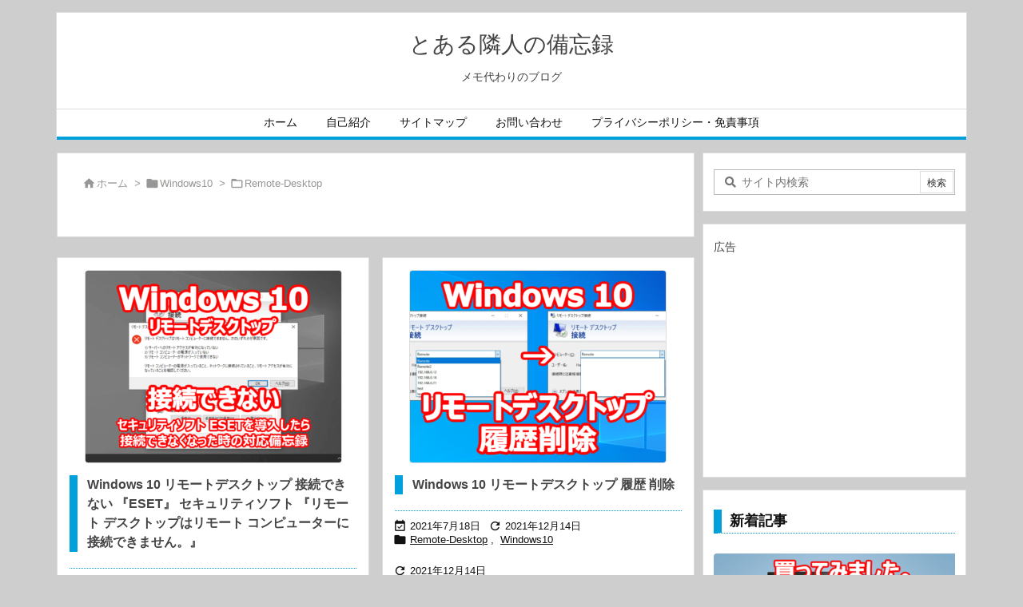

--- FILE ---
content_type: text/html; charset=UTF-8
request_url: https://filmloader.net/category/windows10/remote-desktop/
body_size: 25585
content:
<!DOCTYPE html>
<html lang="ja" itemscope itemtype="https://schema.org/WebPage">
<head prefix="og: http://ogp.me/ns# article: http://ogp.me/ns/article# fb: http://ogp.me/ns/fb#">
<meta charset="UTF-8" />
<meta http-equiv="X-UA-Compatible" content="IE=edge" />
<meta http-equiv="Content-Security-Policy" content="upgrade-insecure-requests" />
<meta name="viewport" content="width=device-width, initial-scale=1, user-scalable=yes" />
<title>Remote-Desktop | とある隣人の備忘録</title>
<meta name='robots' content='max-image-preview:large' />
<link rel='dns-prefetch' href='//ajax.googleapis.com' />
<link rel='dns-prefetch' href='//www.google.com' />
<link rel='preconnect' href='//fonts.googleapis.com' crossorigin />
<link rel="preload" as="style" type="text/css" href="https://filmloader.net/wp-content/themes/luxeritas/style.async.min.css?v=1667314391" />
<link rel="preload" as="font" type="font/woff2" href="https://filmloader.net/wp-content/themes/luxeritas/fonts/icomoon/fonts/icomoon.woff2" crossorigin />
<!-- Global site tag (gtag.js) - Google Analytics -->
<script async src="https://www.googletagmanager.com/gtag/js?id=G-PTM29CS81G"></script>
<script>  window.dataLayer = window.dataLayer || [];
  function gtag(){dataLayer.push(arguments);}
  gtag('js', new Date());
  gtag('config', 'G-PTM29CS81G');</script>
<link rel="canonical" href="https://filmloader.net/category/windows10/remote-desktop/" />
<link rel="pingback" href="https://filmloader.net/xmlrpc.php" />
<link rel="alternate" type="application/rss+xml" title="とある隣人の備忘録 RSS Feed" href="https://filmloader.net/feed/" />
<link rel="alternate" type="application/atom+xml" title="とある隣人の備忘録 Atom Feed" href="https://filmloader.net/feed/atom/" />
<meta name="description" content="とある隣人の備忘録 | Remote-Desktopカテゴリー記事一覧" />
<meta name="keywords" content="Remote-Desktop" />
<meta name="theme-color" content="#4285f4">
<meta name="format-detection" content="telephone=no">
<meta name="referrer" content="no-referrer-when-downgrade" />
<meta property="og:type" content="website" />
<meta property="og:url" content="https://filmloader.net/" />
<meta property="og:title" content="Remote-Desktop | とある隣人の備忘録" />
<meta property="og:description" content="とある隣人の備忘録 | Remote-Desktopカテゴリー記事一覧" />
<meta property="og:image" content="https://filmloader.net/wp-content/themes/luxech/images/og.png" />
<meta property="og:image:width" content="880" />
<meta property="og:image:height" content="660" />
<meta property="og:site_name" content="とある隣人の備忘録" />
<meta property="og:locale" content="ja_JP" />
<meta name="twitter:card" content="summary_large_image" />
<meta name="twitter:domain" content="filmloader.net" />
<meta name="twitter:creator" content="@filmloader_net" />
<meta name="twitter:site" content="@filmloader_net" />
<style id='wp-img-auto-sizes-contain-inline-css'>
img:is([sizes=auto i],[sizes^="auto," i]){contain-intrinsic-size:3000px 1500px}
/*# sourceURL=wp-img-auto-sizes-contain-inline-css */</style>
<style id='global-styles-inline-css' type='text/css'>
:root{--wp--preset--aspect-ratio--square: 1;--wp--preset--aspect-ratio--4-3: 4/3;--wp--preset--aspect-ratio--3-4: 3/4;--wp--preset--aspect-ratio--3-2: 3/2;--wp--preset--aspect-ratio--2-3: 2/3;--wp--preset--aspect-ratio--16-9: 16/9;--wp--preset--aspect-ratio--9-16: 9/16;--wp--preset--color--black: #000000;--wp--preset--color--cyan-bluish-gray: #abb8c3;--wp--preset--color--white: #ffffff;--wp--preset--color--pale-pink: #f78da7;--wp--preset--color--vivid-red: #cf2e2e;--wp--preset--color--luminous-vivid-orange: #ff6900;--wp--preset--color--luminous-vivid-amber: #fcb900;--wp--preset--color--light-green-cyan: #7bdcb5;--wp--preset--color--vivid-green-cyan: #00d084;--wp--preset--color--pale-cyan-blue: #8ed1fc;--wp--preset--color--vivid-cyan-blue: #0693e3;--wp--preset--color--vivid-purple: #9b51e0;--wp--preset--gradient--vivid-cyan-blue-to-vivid-purple: linear-gradient(135deg,rgb(6,147,227) 0%,rgb(155,81,224) 100%);--wp--preset--gradient--light-green-cyan-to-vivid-green-cyan: linear-gradient(135deg,rgb(122,220,180) 0%,rgb(0,208,130) 100%);--wp--preset--gradient--luminous-vivid-amber-to-luminous-vivid-orange: linear-gradient(135deg,rgb(252,185,0) 0%,rgb(255,105,0) 100%);--wp--preset--gradient--luminous-vivid-orange-to-vivid-red: linear-gradient(135deg,rgb(255,105,0) 0%,rgb(207,46,46) 100%);--wp--preset--gradient--very-light-gray-to-cyan-bluish-gray: linear-gradient(135deg,rgb(238,238,238) 0%,rgb(169,184,195) 100%);--wp--preset--gradient--cool-to-warm-spectrum: linear-gradient(135deg,rgb(74,234,220) 0%,rgb(151,120,209) 20%,rgb(207,42,186) 40%,rgb(238,44,130) 60%,rgb(251,105,98) 80%,rgb(254,248,76) 100%);--wp--preset--gradient--blush-light-purple: linear-gradient(135deg,rgb(255,206,236) 0%,rgb(152,150,240) 100%);--wp--preset--gradient--blush-bordeaux: linear-gradient(135deg,rgb(254,205,165) 0%,rgb(254,45,45) 50%,rgb(107,0,62) 100%);--wp--preset--gradient--luminous-dusk: linear-gradient(135deg,rgb(255,203,112) 0%,rgb(199,81,192) 50%,rgb(65,88,208) 100%);--wp--preset--gradient--pale-ocean: linear-gradient(135deg,rgb(255,245,203) 0%,rgb(182,227,212) 50%,rgb(51,167,181) 100%);--wp--preset--gradient--electric-grass: linear-gradient(135deg,rgb(202,248,128) 0%,rgb(113,206,126) 100%);--wp--preset--gradient--midnight: linear-gradient(135deg,rgb(2,3,129) 0%,rgb(40,116,252) 100%);--wp--preset--font-size--small: 13px;--wp--preset--font-size--medium: 20px;--wp--preset--font-size--large: 36px;--wp--preset--font-size--x-large: 42px;--wp--preset--spacing--20: 0.44rem;--wp--preset--spacing--30: 0.67rem;--wp--preset--spacing--40: 1rem;--wp--preset--spacing--50: 1.5rem;--wp--preset--spacing--60: 2.25rem;--wp--preset--spacing--70: 3.38rem;--wp--preset--spacing--80: 5.06rem;--wp--preset--shadow--natural: 6px 6px 9px rgba(0, 0, 0, 0.2);--wp--preset--shadow--deep: 12px 12px 50px rgba(0, 0, 0, 0.4);--wp--preset--shadow--sharp: 6px 6px 0px rgba(0, 0, 0, 0.2);--wp--preset--shadow--outlined: 6px 6px 0px -3px rgb(255, 255, 255), 6px 6px rgb(0, 0, 0);--wp--preset--shadow--crisp: 6px 6px 0px rgb(0, 0, 0);}:where(.is-layout-flex){gap: 0.5em;}:where(.is-layout-grid){gap: 0.5em;}body .is-layout-flex{display: flex;}.is-layout-flex{flex-wrap: wrap;align-items: center;}.is-layout-flex > :is(*, div){margin: 0;}body .is-layout-grid{display: grid;}.is-layout-grid > :is(*, div){margin: 0;}:where(.wp-block-columns.is-layout-flex){gap: 2em;}:where(.wp-block-columns.is-layout-grid){gap: 2em;}:where(.wp-block-post-template.is-layout-flex){gap: 1.25em;}:where(.wp-block-post-template.is-layout-grid){gap: 1.25em;}.has-black-color{color: var(--wp--preset--color--black) !important;}.has-cyan-bluish-gray-color{color: var(--wp--preset--color--cyan-bluish-gray) !important;}.has-white-color{color: var(--wp--preset--color--white) !important;}.has-pale-pink-color{color: var(--wp--preset--color--pale-pink) !important;}.has-vivid-red-color{color: var(--wp--preset--color--vivid-red) !important;}.has-luminous-vivid-orange-color{color: var(--wp--preset--color--luminous-vivid-orange) !important;}.has-luminous-vivid-amber-color{color: var(--wp--preset--color--luminous-vivid-amber) !important;}.has-light-green-cyan-color{color: var(--wp--preset--color--light-green-cyan) !important;}.has-vivid-green-cyan-color{color: var(--wp--preset--color--vivid-green-cyan) !important;}.has-pale-cyan-blue-color{color: var(--wp--preset--color--pale-cyan-blue) !important;}.has-vivid-cyan-blue-color{color: var(--wp--preset--color--vivid-cyan-blue) !important;}.has-vivid-purple-color{color: var(--wp--preset--color--vivid-purple) !important;}.has-black-background-color{background-color: var(--wp--preset--color--black) !important;}.has-cyan-bluish-gray-background-color{background-color: var(--wp--preset--color--cyan-bluish-gray) !important;}.has-white-background-color{background-color: var(--wp--preset--color--white) !important;}.has-pale-pink-background-color{background-color: var(--wp--preset--color--pale-pink) !important;}.has-vivid-red-background-color{background-color: var(--wp--preset--color--vivid-red) !important;}.has-luminous-vivid-orange-background-color{background-color: var(--wp--preset--color--luminous-vivid-orange) !important;}.has-luminous-vivid-amber-background-color{background-color: var(--wp--preset--color--luminous-vivid-amber) !important;}.has-light-green-cyan-background-color{background-color: var(--wp--preset--color--light-green-cyan) !important;}.has-vivid-green-cyan-background-color{background-color: var(--wp--preset--color--vivid-green-cyan) !important;}.has-pale-cyan-blue-background-color{background-color: var(--wp--preset--color--pale-cyan-blue) !important;}.has-vivid-cyan-blue-background-color{background-color: var(--wp--preset--color--vivid-cyan-blue) !important;}.has-vivid-purple-background-color{background-color: var(--wp--preset--color--vivid-purple) !important;}.has-black-border-color{border-color: var(--wp--preset--color--black) !important;}.has-cyan-bluish-gray-border-color{border-color: var(--wp--preset--color--cyan-bluish-gray) !important;}.has-white-border-color{border-color: var(--wp--preset--color--white) !important;}.has-pale-pink-border-color{border-color: var(--wp--preset--color--pale-pink) !important;}.has-vivid-red-border-color{border-color: var(--wp--preset--color--vivid-red) !important;}.has-luminous-vivid-orange-border-color{border-color: var(--wp--preset--color--luminous-vivid-orange) !important;}.has-luminous-vivid-amber-border-color{border-color: var(--wp--preset--color--luminous-vivid-amber) !important;}.has-light-green-cyan-border-color{border-color: var(--wp--preset--color--light-green-cyan) !important;}.has-vivid-green-cyan-border-color{border-color: var(--wp--preset--color--vivid-green-cyan) !important;}.has-pale-cyan-blue-border-color{border-color: var(--wp--preset--color--pale-cyan-blue) !important;}.has-vivid-cyan-blue-border-color{border-color: var(--wp--preset--color--vivid-cyan-blue) !important;}.has-vivid-purple-border-color{border-color: var(--wp--preset--color--vivid-purple) !important;}.has-vivid-cyan-blue-to-vivid-purple-gradient-background{background: var(--wp--preset--gradient--vivid-cyan-blue-to-vivid-purple) !important;}.has-light-green-cyan-to-vivid-green-cyan-gradient-background{background: var(--wp--preset--gradient--light-green-cyan-to-vivid-green-cyan) !important;}.has-luminous-vivid-amber-to-luminous-vivid-orange-gradient-background{background: var(--wp--preset--gradient--luminous-vivid-amber-to-luminous-vivid-orange) !important;}.has-luminous-vivid-orange-to-vivid-red-gradient-background{background: var(--wp--preset--gradient--luminous-vivid-orange-to-vivid-red) !important;}.has-very-light-gray-to-cyan-bluish-gray-gradient-background{background: var(--wp--preset--gradient--very-light-gray-to-cyan-bluish-gray) !important;}.has-cool-to-warm-spectrum-gradient-background{background: var(--wp--preset--gradient--cool-to-warm-spectrum) !important;}.has-blush-light-purple-gradient-background{background: var(--wp--preset--gradient--blush-light-purple) !important;}.has-blush-bordeaux-gradient-background{background: var(--wp--preset--gradient--blush-bordeaux) !important;}.has-luminous-dusk-gradient-background{background: var(--wp--preset--gradient--luminous-dusk) !important;}.has-pale-ocean-gradient-background{background: var(--wp--preset--gradient--pale-ocean) !important;}.has-electric-grass-gradient-background{background: var(--wp--preset--gradient--electric-grass) !important;}.has-midnight-gradient-background{background: var(--wp--preset--gradient--midnight) !important;}.has-small-font-size{font-size: var(--wp--preset--font-size--small) !important;}.has-medium-font-size{font-size: var(--wp--preset--font-size--medium) !important;}.has-large-font-size{font-size: var(--wp--preset--font-size--large) !important;}.has-x-large-font-size{font-size: var(--wp--preset--font-size--x-large) !important;}
/*# sourceURL=global-styles-inline-css */
</style>

<style id='classic-theme-styles-inline-css'>
/*! This file is auto-generated */
.wp-block-button__link{color:#fff;background-color:#32373c;border-radius:9999px;box-shadow:none;text-decoration:none;padding:calc(.667em + 2px) calc(1.333em + 2px);font-size:1.125em}.wp-block-file__button{background:#32373c;color:#fff;text-decoration:none}
/*# sourceURL=/wp-includes/css/classic-themes.min.css */</style>
<link rel="stylesheet" id="contact-form-7-css" href="//filmloader.net/wp-content/plugins/contact-form-7/includes/css/styles.css" media="all" />
<link rel="stylesheet" id="copy-the-code-css" href="//filmloader.net/wp-content/plugins/copy-the-code/assets/css/copy-the-code.css" media="all" />
<link rel="stylesheet" id="yyi_rinker_stylesheet-css" href="//filmloader.net/wp-content/plugins/yyi-rinker/css/style.css?v=1.10.2" media="all" />
<style id='luxech-inline-css'>
/*! Luxeritas WordPress Theme 3.23.1 - (C) 2015 Thought is free. */*,*:before,*:after{box-sizing:border-box}@-ms-viewport{width:device-width}a:not([href]):not([tabindex]),a:not([href]):not([tabindex]):hover,a:not([href]):not([tabindex]):focus{color:inherit;text-decoration:none}a:not([href]):not([tabindex]):focus{outline:0}h1{font-size:2em;margin:.67em 0}small{font-size:80%}img{border-style:none;vertical-align:middle}hr{box-sizing:content-box;height:0;overflow:visible;margin-top:1rem;margin-bottom:1rem;border:0}pre{margin-top:0;margin-bottom:1rem;overflow:auto;-ms-overflow-style:scrollbar}code,pre{font-family:monospace,monospace;font-size:1em}ul ul,ol ul,ul ol,ol ol{margin-bottom:0}p{margin-top:0;margin-bottom:1rem}button{border-radius:0}input,button,select,optgroup,textarea{margin:0;font-family:inherit;font-size:inherit;line-height:inherit}button,input{overflow:visible}button,select{text-transform:none}button,[type=button],[type=reset],[type=submit]{-webkit-appearance:button}button:not(:disabled),[type=button]:not(:disabled),[type=reset]:not(:disabled),[type=submit]:not(:disabled){cursor:pointer}::-moz-focus-inner{padding:0;border-style:none}::-webkit-inner-spin-button{height:auto}::-webkit-search-decoration{-webkit-appearance:none}label{display:inline-block;margin-bottom:.5rem}h1,h2,h3,h4,h5,h6{margin-top:0;margin-bottom:.5rem;font-family:inherit;font-weight:500;line-height:1.2;color:inherit}.container{width:100%;margin-right:auto;margin-left:auto}@media (min-width:768px){.container{max-width:720px}}@media (min-width:992px){.container{max-width:960px}}@media (min-width:1200px){.container{max-width:1140px}}.row{display:flex;flex-wrap:wrap}div[class^=col-]{flex:0 0 auto;position:relative;width:100%;min-height:1px;padding-right:15px;padding-left:15px}.col-12{max-width:100%}.col-6{max-width:50%}.col-4{max-width:33.333333%}.clearfix:after{display:block;clear:both;content:""}.pagination{display:flex;padding-left:0;list-style:none;border-radius:.25rem}table{border-collapse:collapse}caption{padding-top:.75rem;padding-bottom:.75rem;color:#6c757d;text-align:left;caption-side:bottom}th{text-align:left}body .material-icons,body .material-icons-outlined{font-size:inherit;font-feature-settings:'liga';-moz-osx-font-smoothing:grayscale;text-rendering:optimizeLegibility;transform:scale(1.3,1.3);transform-origin:top;margin-top:-.16em}.material-icons.flip-h{transform:scale(-1.3,1.3)}.material-icons.rotate{transform:rotate(180deg) translate(0,-1.3em) scale(1.3,1.3)}.material-icons.pull-left{float:left;margin-right:.3em}.material-icons.pull-right{float:right;margin-left:.3em}@font-face{font-family:'icomoon';src:url('/wp-content/themes/luxeritas/fonts/icomoon/fonts/icomoon.eot');src:url('/wp-content/themes/luxeritas/fonts/icomoon/fonts/icomoon.eot') format('embedded-opentype'),url('/wp-content/themes/luxeritas/fonts/icomoon/fonts/icomoon.woff2') format('woff2'),url('/wp-content/themes/luxeritas/fonts/icomoon/fonts/icomoon.woff') format('woff'),url('/wp-content/themes/luxeritas/fonts/icomoon/fonts/icomoon.ttf') format('truetype'),url('/wp-content/themes/luxeritas/fonts/icomoon/fonts/icomoon.svg') format('svg');font-weight:400;font-style:normal;font-display:swap}[class^=ico-],[class*=" ico-"]{font-family:'icomoon';display:inline-block;font-style:normal;font-weight:400;font-variant:normal;text-transform:none;text-rendering:auto;line-height:1;-webkit-font-smoothing:antialiased;-moz-osx-font-smoothing:grayscale}.ico-speech-bubble:before{content:"\e903"}.ico-external-link-alt:before{content:"\f35d"}.ico-external-link-square-alt:before{content:"\f360"}.ico-line:before{content:"\e700"}.ico-feedly:before{content:"\e600"}.ico-plus-square:before{content:"\f0fe"}.ico-minus-square:before{content:"\f146"}.ico-caret-square-down:before{content:"\f150"}.ico-search:before{content:"\f002"}.ico-link:before{content:"\f0c1"}.ico-caret-right:before{content:"\f0da"}.ico-spinner:before{content:"\f110"}.ico-comment:before{content:"\e900"}.ico-comments:before{content:"\e901"}.ico-chevron-up:before{content:"\f077"}.ico-chevron-down:before{content:"\f078"}.ico-twitter:before{content:"\f099"}.ico-facebook:before{content:"\f09a"}.ico-linkedin:before{content:"\f0e1"}.ico-angle-double-right:before{content:"\f101"}.ico-chevron-circle-left:before{content:"\f137"}.ico-chevron-circle-right:before{content:"\f138"}.ico-youtube-play:before{content:"\f16a"}.ico-instagram:before{content:"\f16d"}.ico-pinterest-p:before{content:"\f231"}.ico-get-pocket:before{content:"\f265"}.ico-spin{animation:ico-spin 2s infinite linear}@keyframes ico-spin{0%{transform:rotate(0)}100%{transform:rotate(360deg)}}*{margin:0;padding:0}a:hover,.term img,a:hover,.term img:hover{transition:opacity .3s,transform .5s}a:hover img{opacity:.8}hr{border-top:1px dotted #999}img,video,object,canvas{max-width:100%;height:auto;box-sizing:content-box}.no-js img.lazy{display:none!important}pre,ul,ol{margin:1.6em 0}ul ul,ol ol,ul ol,ol ul{margin:0 .6em 0}pre{margin-bottom:30px}blockquote,.wp-block-quote{display:block;position:relative;overflow:hidden;overflow-wrap:anywhere;margin:1.6em 5px;padding:25px;font-size:1.4rem;background:#fdfdfd;border:0;border-radius:6px;box-shadow:0 5px 5px 0 rgba(18,63,82,.035),0 0 0 1px rgba(176,181,193,.2)}blockquote:after{content:"\275b\275b";display:block;position:absolute;font-family:Arial,sans-serif;font-size:200px;line-height:1em;left:-25px;top:-15px;opacity:.04}blockquote cite,.wp-block-quote cite{display:block;text-align:right;font-family:serif;font-size:.9em;font-style:oblique}.wp-block-quote:not(.is-large):not(.is-style-large){border:0}blockquote ol:first-child,blockquote p:first-child,blockquote ul:first-child{margin-top:5px}blockquote ol:last-child,blockquote p:last-child,blockquote ul:last-child{margin-bottom:5px}[type=submit],[type=text],[type=email],.reply a{display:inline;line-height:1;vertical-align:middle;padding:12px 12px 11px;max-width:100%}.reply a,[type=submit],.widget_categories select,.widget_archive select{color:#333;font-weight:400;background:#fff;border:1px solid #ddd}option,textarea,[type=text],[type=email],[type=search]{color:inherit;background:#fff;border:1px solid #ddd}[type=search]{-webkit-appearance:none;outline-offset:-2px;line-height:1;border-radius:0}textarea{overflow:auto;resize:vertical;padding:8px;max-width:100%}button{appearance:none;outline:0;border:0}.cboth{clear:both}.bold{font-weight:700}.wp-caption{margin-bottom:1.6em;max-width:100%}.wp-caption img[class*=wp-image-]{display:block;margin:0}.post .wp-caption-text,.post .wp-caption-dd{font-size:1.2rem;line-height:1.5;margin:0;padding:.5em 0}.sticky .posted-on{display:none}.bypostauthor>article .fn:after{content:"";position:relative}.screen-reader-text{clip:rect(1px,1px,1px,1px);height:1px;overflow:hidden;position:absolute !important;width:1px}strong{font-weight:700}em{font-style:italic}.alignleft{display:inline;float:left}.alignright{display:inline;float:right}.aligncenter{display:block;margin-right:auto;margin-left:auto}.post .alignfull{margin-left:-68px;margin-right:-68px}figure.alignwide>img,figure.alignfull>img{min-width:100%}blockquote.alignleft,.wp-caption.alignleft,.post img.alignleft{margin:.4em 1.6em 1.6em 0}blockquote.alignright,.wp-caption.alignright,.post img.alignright{margin:.4em 0 1.6em 1.6em}blockquote.aligncenter,.wp-caption.aligncenter,.post img.aligncenter{clear:both;margin-top:.4em;margin-bottom:1.6em}.wp-caption.alignleft,.wp-caption.alignright,.wp-caption.aligncenter{margin-bottom:1.2em}img[class*=wp-image-],img[class*=attachment-]{max-width:100%;height:auto}.gallery-item{display:inline-block;text-align:left;vertical-align:top;margin:0 0 1.5em;padding:0 1em 0 0;width:50%}.gallery-columns-1 .gallery-item{width:100%}.gallery-columns-2 .gallery-item{max-width:50%}@media screen and (min-width:30em){.gallery-item{max-width:25%}.gallery-columns-1 .gallery-item{max-width:100%}.gallery-columns-2 .gallery-item{max-width:50%}.gallery-columns-3 .gallery-item{max-width:33.33%}.gallery-columns-4 .gallery-item{max-width:25%}}.gallery-caption{display:block;font-size:1.2rem;line-height:1.5;padding:.5em 0}.wp-block-image{margin:1.6em 0}figure.wp-block-image{display:inline-block}.post ul.blocks-gallery-grid{padding:0}#head-in{padding-top:28px;background:#fff}.band{position:absolute;top:0;left:0;right:0}div[id*=head-band]{margin:auto;height:34px;line-height:34px;overflow:hidden;background:#fff;border-bottom:1px solid #ddd}.band-menu{position:relative;margin:auto}.band-menu ul{font-size:1px;margin:0 -5px 0 0;position:absolute;right:10px;list-style:none}.band-menu li{display:inline-block;vertical-align:middle;font-size:1.2rem;margin:0 3px;line-height:1}.band-menu li a{color:#111;text-decoration:none}.band-menu li a:hover{color:#09f}.band-menu .menu-item a:before{display:inline;margin:5px;line-height:1;font-family:"icomoon";content:"\f0da"}div[id*=head-band] .snsf{display:block;min-width:28px;height:20px;margin:-2px -6px 0 0;text-align:center}div[id*=head-band] .snsf a{display:block;height:100%;width:100%;text-decoration:none;letter-spacing:0;font-family:Verdana,Arial,Helvetica,Roboto;padding:4px;border-radius:2px}#sitename{display:inline-block;max-width:100%;margin:0 0 12px;font-size:2.8rem;line-height:1.4}#sitename a{color:inherit;text-decoration:none}.desc{line-height:1.4}.info{padding:20px 10px;overflow:hidden}.logo,.logo-up{position:relative;margin:15px auto -10px auto;text-align:center}.logo-up{margin:15px auto 0 auto}#header .head-cover{position:relative;margin:auto}#header #gnavi,#foot-in,.foot-nav{margin:auto}#nav{margin:0;padding:0;border-top:1px solid #ddd;border-bottom:1px solid #ddd;position:relative;z-index:20}#nav,#gnavi ul.gu,#gnavi li.gl>a,.mobile-nav{color:#111;background:#fff}#gnavi .mobile-nav{display:none}#gnavi .nav-menu{display:block}#gnavi ul.gu{margin:0}#gnavi li.gl{float:left;position:relative;list-style-type:none;text-indent:0;white-space:nowrap}#gnavi li.gl>a{display:block;text-decoration:none;text-align:center;height:100%}#gnavi li ul.gu{display:none}@media (min-width:992px){#gnavi ul.gu{display:flex;flex-wrap:wrap}#gnavi li.gl{flex:0 0 auto;min-width:1px;background:#09f}#gnavi .gc>ul>li.gl{background:0 0}#gnavi li.gl>a>.gim{display:block;height:100%}#gnavi .gc>ul>li>a>.gim{transition:.4s;border-bottom:0;padding:16px 18px}#gnavi li.gl>ul{display:none;margin:0;border:1px solid #ddd;border-bottom:0;background:0 0;position:absolute;top:100%;z-index:1}#gnavi li li.gl{width:100%;min-width:160px}#gnavi li li.gl a>.gim{border-bottom:1px solid #ddd;font-size:1.3rem;padding:10px 15px;width:100%;text-align:left}#gnavi li li.gl>ul{padding:0;border-top:1px solid #ddd;overflow:hidden;top:-1px;left:100%}#gnavi li.gl:hover>a,#gnavi li.gl:hover>a>.gim,div.mobile-nav:hover,ul.mobile-nav li:hover{color:#fff;background:#09f}#gnavi li[class*=current]>a{background:none repeat scroll 0 0 #000;color:#fff}#gnavi ul ul>li[class*=children]>a>.gim:after{font-family:"icomoon";content:"\f0da";position:absolute;right:6px;top:0;bottom:0;margin:auto;height:1.3rem}}@media (max-width:991px){.mobile-nav p{letter-spacing:0;font-size:1.1rem;line-height:1;margin:6px 0 0}.mobile-nav li{white-space:nowrap;text-align:center;padding:8px 10px;border:0;list-style:none;cursor:pointer}.mobile-nav li:hover{opacity:.6}.mobile-nav li i,.mobile-nav li svg{font-size:1.8rem;font-style:normal}#gnavi ul.gu{display:none;border:0;border-bottom:solid 1px #ddd}#gnavi li.gl{display:block;float:none;width:100%;padding-left:0;text-align:left;line-height:2.3;border-top:1px solid #ddd;list-style:disc inside}#gnavi li.gl:hover>a>.gim{background:0 0}}#primary{border:1px solid transparent}#section,.grid{margin:0 10px 20px 0}.grid{padding:45px 68px;background:#fff;border:1px solid #ddd}#breadcrumb{margin:20px 0 15px;padding:8px;line-height:2}#breadcrumb,#breadcrumb a{color:#111;text-decoration:none;word-break:normal}#breadcrumb a:hover{text-decoration:underline}#breadcrumb h1,#breadcrumb li{display:inline;list-style-type:none;font-size:1.3rem}#breadcrumb i,#breadcrumb svg{margin-right:3px}#breadcrumb i.arrow{margin:0 8px}.term{margin-right:10px}.term img{float:left;max-width:40%;height:auto;margin-bottom:15px;background:inherit;border:1px solid #ddd;border-radius:4px;box-shadow:0 0 2px 1px rgba(255,255,255,1) inset}.term img:hover{border-color:#06c}#related .term img{padding:1px;width:100px;height:100px}.read-more-link,.read-more-link i,.read-more-link svg{text-decoration:underline}#list a{word-break:normal}#list .toc{margin:0 0 25px}#list .excerpt{margin:0 0 12px;line-height:1.8}.exsp{display:inline}#list .read-more{clear:both;line-height:1;margin:35px 0 30px;text-align:right}#list .read-more{margin:0}@media (max-width:575px){.read-more-link{color:inherit;background:#fafafa;border:1px solid #aaa}.read-more-link:hover{color:#dc143c;background:#f0f0f0;text-decoration:none}}.meta,.post .meta{margin:0;font-size:1.4rem;color:#111;margin-bottom:35px;vertical-align:middle;padding:16px 0}.meta a{display:inline-block;color:#111;text-decoration:underline}.meta i{margin-right:6px}.meta span{margin:0 12px 0 0}.meta span.break{margin:0 8px 0 4px}.meta span.first-item{margin:0;white-space:nowrap}.meta-box{margin:30px 10px}.toc .meta-u,.post .meta-u{background:0 0;border:0;margin:0 0 10px;padding:0}.post .meta-u{overflow:hidden;text-align:right}#paging{margin:auto;text-align:center}#paging ul{padding:0}#paging i{font-weight:700}#paging .not-allow i{font-weight:400;opacity:.3}.pagination{display:flex;justify-content:center;margin:0}.pagination li{flex:1 1 42px;max-width:42px;min-width:27px;float:left}.pagination>li>a,.pagination>li>span{display:inline-block;text-decoration:none;width:100%;padding:6px 0;color:inherit;background:#fff;border:1px solid #ddd;border-right:0}.pagination>li:last-child>a,.pagination>li:last-child>span,.pagination>.not-allow:first-child>span:hover{border-right:1px solid #ddd}.pagination>.active>span,.pagination .current,.pagination>li>a:hover{color:#fff;background:#dc143c}.pagination>.active>span:hover,.pagination>.not-allow>span:hover{cursor:text}.post #paging{margin:20px 0 40px}.post{font-size:1.6rem;line-height:1.9}.post p{margin:1.3em 0}.post a{text-decoration:underline}.post h2,.post h3,.post h4,.post h5,.post h6{line-height:1.4;margin-top:35px;margin-bottom:30px}.post h1:first-child{margin-top:0}.post h2{border-left:8px solid #999;font-size:2.4rem;margin-top:50px;padding:8px 20px}.post h3{font-size:2.2rem;padding:2px 15px;margin-top:50px;margin-left:5px;border-left:2px #999 solid}.post h4{font-size:1.8rem;padding:0 12px;border:0;border-left:solid 12px #999}.post h2:first-child,.post h3:first-child{margin-top:30px}.post table{margin-bottom:30px}.post td,.post th{padding:8px 10px;border:1px solid #ddd}.post th{text-align:center;background:#f5f5f5}.post ul,.post ol{padding:0 0 0 30px}.post .vcard{text-align:right}.post .vcard i,.post .vcard svg{margin-right:8px}.entry-title,#front-page-title{font-size:2.8rem;line-height:1.5;background:0 0;border:none;margin:0 0 10px;padding:0}.entry-title a{color:inherit;text-decoration:none}.entry-title a:hover{color:#dc143c}#sns-tops{margin:-25px 0 45px}#sns-bottoms{margin:16px 0 0}#bottom-area #sns-bottoms{margin-bottom:0}.sns-msg h2{display:inline-block;margin:0 0 0 5px;padding:0 8px;line-height:1;font-size:1.6rem;background:0 0;border:none;border-bottom:5px solid #ccc}#pnavi{clear:both;padding:0;border:1px solid #ddd;background:#fff;height:auto;overflow:hidden}#pnavi .next,#pnavi .prev{position:relative}#pnavi .next{text-align:right;border-bottom:1px solid #ddd}#pnavi i,#pnavi svg{font-size:2.2rem}#pnavi .next-arrow,#pnavi .prev-arrow{font-size:1.6rem;position:absolute;top:10px}#pnavi .next-arrow *,#pnavi .prev-arrow *{vertical-align:middle}#pnavi .next-arrow{left:20px}#pnavi .prev-arrow{right:20px}#pnavi .ntitle,#pnavi .ptitle{margin-top:32px}#pnavi img{height:100px;width:100px;border:1px solid #ddd;border-radius:8px}#pnavi a{display:block;padding:15px 30px;overflow:hidden;text-decoration:none;color:#666;min-height:132px}#pnavi a:hover{color:#dc143c}#pnavi a>img,#pnavi a:hover>img{transition:opacity .4s,transform .4s}#pnavi a:hover>img{border-color:#337ab7}#pnavi .block-span{display:block;margin-top:35px}#pnavi .next img,#pnavi .no-img-next i,#pnavi .no-img-next svg{float:right;margin:0 0 0 10px}#pnavi .prev img,#pnavi .no-img-prev i,#pnavi .no-img-prev svg{float:left;margin:0 10px 0 0}#pnavi i.navi-home,#pnavi svg.navi-home,#pnavi .no-img-next i,#pnavi .no-img-next svg,#pnavi .no-img-prev i,#pnavi .no-img-prev svg{font-size:7.6rem;padding:5px 0}@media (min-width:1200px),(min-width:540px) and (max-width:991px){#pnavi .next,#pnavi .prev,#pnavi .next a,#pnavi .prev a{padding-bottom:32767px;margin-bottom:-32752px}#pnavi .next,#pnavi .prev{margin-bottom:-32767px;width:50%}#pnavi .next{float:right;border-left:1px solid #ddd}}.related,.discussion,.tb{font-size:2.4rem;line-height:2;margin:0 0 15px}.related i,.related svg,.discussion i,.discussion svg,.tb i,.tb svg{margin-right:10px}#related{padding:0}#related .term img{float:left;margin:8px 10px 8px 0}#related h3{font-size:1.6rem;font-weight:700;padding:0;margin:10px 0 10px 10px;border:none}#related h3 a{color:inherit;text-decoration:none;line-height:1.6}#related h3 a:hover{color:#09f}#related .toc{padding:10px 0;border-top:1px dotted #ccc}#related .toc:first-child{border-top:none}#related .excerpt p{display:inline;opacity:.7;font-size:1.3rem}#comments h3{font-size:1.6rem;border:none;padding:10px 0;margin-bottom:10px}#comments h3 i,#comments h3 svg{font-size:2.2rem;margin-right:10px}.comments-list,.comments-list li{border-bottom:1px solid #ddd}.comments-list li{margin-bottom:20px}.comments-list .comment-body{padding-bottom:20px}.comments-list li:last-child{margin-bottom:0;padding-bottom:0;border:none}#comments p{font-size:1.4rem;margin:20px 0}#comments label{display:block}.comment-author.vcard .avatar{display:block;float:left;margin:0 10px 20px 0}.comment-meta{margin-bottom:40px}.comment-meta:after{content:" ";clear:both}.fn{line-height:1.6;font-size:1.5rem}.says{margin-left:10px}.commentmetadata{font-size:1.4rem;height:15px;padding:10px 10px 10px 0}.reply a{display:block;text-decoration:none;text-align:center;width:65px;margin:0 0 0 auto}.comments-list{padding-left:0;list-style-type:none}.comments-list li.depth-1>ul.children{padding-left:30px}.comments-list li{list-style-type:none}#comments .no-comments{margin:0 0 20px;padding:10px 20px 30px;border-bottom:1px solid #ddd}#c-paging{text-align:center;padding:0 0 20px;border-bottom:1px solid #ccc}#commentform p{margin:0 0 20px}#respond{font-size:1.6rem}#commentform .tags{padding:10px;font-size:1.3rem}#commentform-author{display:flex;flex-wrap:wrap}.comment-form-author{flex:0 1 35%;padding-right:10px}.comment-form-email{flex:1 0 64%}#commentform,#comments textarea,[type^=text],[class^=comment-form-]{margin:0;width:100%}#comments .comment-form-cookies-consent{display:table}#comments .comment-form-cookies-consent *{display:table-cell;margin:0 5px 0 0;width:auto;vertical-align:middle}#comments .form-submit{margin:0}#comments .comments-list .form-submit{margin-bottom:40px}#comments [type=submit]{color:#fff;background:#666;padding:18px 18px 17px;cursor:pointer}#comments [type=submit]:hover{background:#dc143c}#trackback input{width:100%;margin:0 0 10px}#list-title{margin:0 0 40px;font-size:2.8rem;font-weight:400}#section .grid #list-title{margin:0}div[id*=side-],#col3{padding:20px 0;border:1px solid #ddd;background:#fff}#side .widget,#col3 .widget{overflow-wrap:anywhere;margin:0 6px;padding:20px 7px;border:1px solid transparent}#side ul,#col3 ul{margin-bottom:0}#side ul li,#col3 ul li{list-style-type:none;line-height:2;margin:0;padding:0}#side ul li li,#col3 ul li li{margin-left:16px}#side h3,#col3 h3,#side h4,#col3 h4{font-size:1.8rem;font-weight:700;color:#111;margin:4px 0 20px;padding:4px 0}.search-field{border:1px solid #bbb}#wp-calendar,.wp-calendar-nav{background:#fff}#wp-calendar caption{color:inherit;background:#fff}#wp-calendar #today{background:#ffec67}#wp-calendar .pad{background:#fff9f9}#footer{clear:both;background:#fff;border-top:1px solid #ddd;z-index:10}.row{margin:0}#foot-in{padding:25px 0}#foot-in a,#footer-menu,.foot-nav a{color:#111}#foot-in h4{font-size:1.8rem;font-weight:700;margin:15px 0;padding:4px 10px;border-left:8px solid #999}#foot-in ul li{list-style-type:none;line-height:1.8;margin:0 10px;padding:0}#foot-in ul li li{margin-left:15px}.foot-nav ul{margin:0 auto;padding:20px 15px}.foot-nav li{display:inline-block;margin:0}.foot-nav li:before{content:"\07c";margin:0 10px}.foot-nav li:first-child:before{content:"";margin:0}#copyright{font-size:1.2rem;padding:20px 0;color:#111;background:#fff;clear:both}#footer .copy{font-size:1.2rem;line-height:1;margin:20px 0 0;text-align:center}#footer .copy a{color:inherit}#footer #thk{margin:20px 0;white-space:nowrap;font-size:1.1rem;word-spacing:-1px}#page-top{position:fixed;bottom:14px;right:14px;font-weight:700;background:#656463;text-decoration:none;color:#fff;padding:16px 20px;text-align:center;cursor:pointer;transition:.8s;opacity:0;visibility:hidden;z-index:99}#page-top:hover{opacity:1!important}iframe{box-sizing:content-box;border:0}.i-video{display:block;position:relative;overflow:hidden}.i-video{padding-top:25px;padding-bottom:56.25%}.i-video iframe,.i-video object,.i-video embed{position:absolute;top:0;left:0;height:100%;width:100%}.i-embed iframe{width:100%}.head-under{margin-top:20px}.head-under,.post-title-upper,.post-title-under{margin-bottom:20px}.posts-under-1{padding:20px 0}.posts-under-2{padding-bottom:40px}.recentcomments a{display:inline;padding:0;margin:0}#main{flex:0 1 772px;max-width:772px;min-width:1px;float:left}#side{flex:0 0 366px;width:366px;min-width:1px;float:right}@media (min-width:992px){#primary,#field{display:flex}#breadcrumb,.head-cover{display:block !important}#sitename img{margin:0}}@media screen and (min-width:768px){.logo,#head-band-in,div[id*=head-band] .band-menu,#header .head-cover,#header #gnavi,#foot-in{max-width:720px}}@media screen and (min-width:992px){.logo,#head-band-in,div[id*=head-band] .band-menu,#header .head-cover,#header #gnavi,#foot-in{max-width:960px}}@media screen and (min-width:992px) and (max-width:1199px){#main{flex:0 1 592px;max-width:592px;min-width:1px}}@media screen and (min-width:1200px){.logo,#head-band-in,div[id*=head-band] .band-menu,#header .head-cover,#header #gnavi,#foot-in{max-width:1140px}#list .term img{width:auto;height:auto;margin-right:20px}}@media screen and (max-width:1199px){#list .term img{max-width:40%;height:auto;margin-right:20px}}@media print,(max-width:991px){#primary,#main,#side{display:block;width:100%;float:none;clear:both}div[id*=head-band]{padding:0 5px}#header #gnavi{padding-left:0;padding-right:0}#main{margin-bottom:30px}#section{margin-right:0}.grid,#side .widget,#col3 .widget{padding-left:20px;padding-right:20px}.grid{margin:0 0 20px}.post .alignfull{margin-left:-20px;margin-right:-20px}#side .widget,#col3 .widget{margin-left:0;margin-right:0}#related .toc{margin-right:15px}.comments-list li.depth-1>ul.children{padding-left:0}#foot-in{padding:0}#foot-in .col-xs-4,#foot-in .col-xs-6,#foot-in .col-xs-12{display:none}div[id*=side-]{margin-bottom:20px}#side-scroll{max-width:32767px}}@media (max-width:575px){.grid,#side .widget,#col3 .widget{padding-left:7px;padding-right:7px}.meta,.post .meta{font-size:1.2rem}#list .term img{max-width:30%;height:auto;margin:0 15px 25px 0}#list .excerpt{padding-left:0;margin:0 0 40px}.excerpt p:not(.meta){display:inline}.excerpt br{display:none}.read-more-link{display:block;clear:both;padding:12px;font-size:1.2rem;text-align:center;white-space:nowrap;overflow:hidden}.read-more-link,.read-more-link i{text-decoration:none}#list .term img{margin-bottom:30px}#list .read-more-link{margin:20px 0 0}#sitename{font-size:2.2rem}.entry-title,#front-page-title,.post h2,.post h3,.related,.discussion,.tb{font-size:1.8rem}#paging a,#paging span{padding:13px 0}[class^=comment-form-]{flex:0 0 100%;padding:0}#page-top{font-size:2rem;padding:8px 14px}.ptop{display:none}}div[id^=tile-],div[id^=card-]{display:flex;flex-wrap:wrap;justify-content:space-between}div[id^=tile-] .toc,div[id^=card-] .toc{max-width:100%;width:100%}div[id^=tile-] .toc:not(#bottom-area):not(.posts-list-middle-widget):not(#bottom-area):not(.posts-list-under-widget),div[id^=card-] .toc:not(#bottom-area):not(.posts-list-middle-widget):not(#bottom-area):not(.posts-list-under-widget){position:relative;display:inline-block;vertical-align:top;min-width:1px}@media (min-width:1200px){#tile-4 .toc,#card-4 .toc{max-width:24.5%;width:24.5%}#tile-3 .toc,#card-3 .toc{max-width:32.5%;width:32.5%}#tile-2 .toc,#card-2 .toc{max-width:49%;width:49%}}@media (min-width:768px) and (max-width:1199px){#tile-4 .toc,#card-4 .toc{max-width:32.5%;width:32.5%}#tile-3 .toc,#card-3 .toc,#tile-2 .toc,#card-2 .toc{max-width:49%;width:49%}}@media (min-width:576px) and (max-width:767px){#tile-4 .toc,#card-4 .toc,#tile-3 .toc,#card-3 .toc,#tile-2 .toc,#card-2 .toc{max-width:49%;width:49%}}#list #bottom-area,#list .posts-list-under-widget{max-width:100%;width:100%}div[id^=tile-] .toc:not(#bottom-area):not(.posts-list-middle-widget):not(#bottom-area):not(.posts-list-under-widget){padding:15px}div[id^=card-] .toc:not(#bottom-area):not(.posts-list-middle-widget):not(#bottom-area):not(.posts-list-under-widget){padding:0 15px}div[id^=tile-] .meta,div[id^=card-] .meta{font-size:1.3rem;margin-bottom:10px}div[id^=tile-] .meta{margin-bottom:10px}div[id^=card-] .meta:not(.meta-u){margin-bottom:15px;padding:15px 10px 10px;border:0;border-bottom:1px solid #ddd}div[id^=card-] .meta-u{padding-bottom:10px}div[id^=tile-] .term,div[id^=card-] .term{margin:0}div[id^=card-] .term{max-width:40%;padding:0 20px 0 0;overflow:hidden;float:left}#list div[id^=tile-] .term img,#list div[id^=card-] .term img{max-width:100%;width:auto;height:auto}#list div[id^=tile-] .term img{box-sizing:border-box;float:none}#list div[id^=card-] .term img{border:0}#list div[id^=tile-] .excerpt,#list div[id^=card-] .excerpt{padding-bottom:30px;font-size:1.3rem}#list div[id^=card-] .excerpt{padding-bottom:10px}#list div[id^=tile-] .read-more{position:absolute;bottom:20px;right:15px;left:15px}#list div[id^=card-] .read-more{margin-bottom:20px}div[id^=tile-] h2,div[id^=card-] h2{font-size:1.6rem;margin-bottom:20px}div[class*=snsf-]{margin:2px 0 0;padding:0}div[class*=snsf-] .clearfix{padding:0}div[class*=snsf-] i,div[class*=snsf-] svg{max-width:16px}.snsname,.cpname{margin-left:5px}.snsfb{display:flex;flex-wrap:wrap;justify-content:space-between}.snsf-c li,.snsf-w li{flex:1 1 auto;list-style:none;vertical-align:middle;text-align:center;color:#fff;padding:1px 2px;margin-bottom:2px;white-space:nowrap;cursor:pointer}.snsf-c .snsfb li [aria-label],.snsf-w .snsfb li [aria-label]{padding:9px 0 10px}.snsf-c [aria-label],.snsf-w [aria-label],.snsf-c .snsfcnt,.snsf-w .snsfcnt{display:block;font-family:Verdana,Arial,Helvetica,Roboto;text-align:center;text-decoration:none;width:100%;border-radius:2px}.snsf-c .ico-hatena,.snsf-w .ico-hatena{font-weight:700;font-family:Verdana,Arial,Helvetica,Roboto}.snsf-c [aria-label],.snsf-c [aria-label]:hover,.snsf-w [aria-label],.snsf-w [aria-label]:hover{position:relative;line-height:1;padding:10px 0;color:#fff}.snsf-c .snsfb li [aria-label],.snsf-w .snsfb li [aria-label]{font-family:Verdana,Arial,Helvetica,Roboto;font-size:1.3rem;letter-spacing:-1px}.snsf-c .snsfb li [aria-label]{height:32px;box-shadow:0 1px 4px 0 rgba(0,0,0,.2)}.snsf-w .snsfb li [aria-label]{box-sizing:border-box;border:1px solid #ddd}.snsf-c .snsfb li [aria-label]:hover{opacity:.6}.snsf-w .snsfb li [aria-label]:hover{background:#f8f8f8;opacity:.7}.snsf-c .snsfb i,.snsf-w .snsfb i{margin-right:3px}.snsfcnt{display:block;position:absolute;right:0;top:-18px;padding:3px 0;font-size:1.1rem;background:#fffefd}.snsf-c .snsfcnt{color:#333;border:2px solid #ddd}.snsf-w .snsfcnt{box-sizing:content-box;top:-18px;left:-1px;border:1px solid #ddd;border-radius:2px 2px 0 0;color:#333}.snsfcnt i{margin:0 !important}div[class$=-w] ul[class*=sns] li a,div[class$=-w] ul[class*=sns] li.cp-button [aria-label]{background:#fbfbfb}.snsf-c .twitter a{background:#1c9be2}.snsf-c .facebook a{background:#3b5998}.snsf-c .linkedin a{background:#0479b4}.snsf-c .pinit a{background:#bd081c}.snsf-c .hatena a{background:#3875c4}.snsf-c .pocket a{background:#ee4257}.snsf-c .line a{background:#00c300}.snsf-c .rss a{background:#f86300}.snsf-c .feedly a{background:#2bb24c}.snsf-c .cp-button [aria-label]{background:#56350d}.snsf-c .twitter .snsfcnt{border-color:#1c9be2}.snsf-c .facebook .snsfcnt{border-color:#3b5998}.snsf-c .linkedin .snsfcnt{border-color:#0479b4}.snsf-c .pinit .snsfcnt{border-color:#bd081c}.snsf-c .hatena .snsfcnt{border-color:#3875c4}.snsf-c .pocket .snsfcnt{border-color:#ee4257}.snsf-c .line .snsfcnt{border-color:#00c300}.snsf-c .rss .snsfcnt{border-color:#f86300}.snsf-c .feedly .snsfcnt{border-color:#2bb24c}.snsf-c .cp-button .snsfcnt{border-color:#56350d}.snsf-w .snsfb .twitter a{color:#1c9be2}.snsf-w .snsfb .facebook a{color:#3b5998}.snsf-w .snsfb .linkedin a{color:#0479b4}.snsf-w .snsfb .pinit a{color:#bd081c}.snsf-w .snsfb .hatena a{color:#3875c4}.snsf-w .snsfb .pocket a{color:#ee4257}.snsf-w .snsfb .line a{color:#00c300}.snsf-w .snsfb .rss a{color:#f86300}.snsf-w .snsfb .feedly a{color:#2bb24c}.snsf-w .snsfb .cp-button [aria-label]{color:#56350d}@media screen and (max-width:765px){div[class*=snsf-] .snsname{display:none}}@media screen and (min-width:992px){.snsfb li.line-sm{display:none !important}}@media screen and (max-width:991px){.snsfb li.line-pc{display:none !important}}#toc_container,.toc_widget{max-width:100%;font-size:1.3rem}#toc_container{display:table;margin-bottom:20px;padding:10px;border:1px solid #ddd;color:#333;background:#fafafa}#toc_container a{color:#333;text-decoration:none}#toc_container a:hover{text-decoration:underline}.toc_toggle{white-space:nowrap}.toc_list{margin:0;padding:0}ul.toc_list{padding:0 10px}.widget ul.toc_list{padding:0 5px}.toc_list ul{padding:0 0 0 15px}.toc_list li{padding:2px;list-style:none}.blogcard{margin:0 0 1.6em}.blogcard p{font-size:1.6rem;line-height:1.6;margin:0 0 .5em}.blogcard a{font-size:1.4rem}a.blogcard-href{display:block;position:relative;padding:20px;border:1px solid #ddd;background:#fff;color:#111;text-decoration:none;max-width:540px;min-height:140px;transition:transform .4s ease}a.blogcard-href:hover{color:#ff811a;background:#fcfcfc;box-shadow:3px 3px 8px rgba(0,0,0,.2);transform:translateY(-4px)}p.blog-card-title{color:#111;font-weight:700}p.blog-card-desc{font-size:.9em;color:#666}.blogcard-img{float:right;margin:0 0 15px 20px}p.blogcard-link{clear:both;font-size:.8em;color:#999;margin:15px 0 0}img.blogcard-icon,amp-img.blogcard-icon{display:inline-block;width:18px;height:18px}#search{padding-bottom:0;position:relative;width:100%}#search label{width:100%;margin:0}.search-field{width:100%;height:32px;margin:0;padding:4px 6px}[type=submit].search-submit{position:absolute;top:2px;right:2px;height:28px;padding:8px;font-size:1.2rem;background:0 0;cursor:pointer}.search-field:placeholder-shown{font-family:"icomoon";color:#767676;font-size:1.4rem}#search input:focus::placeholder{color:transparent}.widget_categories a,.widget_archive a,.widget_nav_menu a{display:block;padding:3px 0}@media print,(max-width:991px){.widget_categories a,.widget_archive a,.widget_nav_menu a{padding:7px 0}}.widget_categories,.widget_archive{margin-bottom:5px}.widget_categories select,.widget_archive select{padding:15px 13px;width:100%;height:32px;margin:0;padding:4px 6px;border:1px solid #bbb}.calendar_wrap{margin-bottom:10px}#wp-calendar,.wp-calendar-nav{display:table;table-layout:fixed;line-height:2;width:100%;margin:0 auto;padding:0;border-collapse:collapse;border-spacing:0;font-size:1.2rem}#side #wp-calendar,#col3 #wp-calendar{margin:0 auto}#wp-calendar caption{padding:2px;width:auto;text-align:center;font-weight:700;border:thin solid #ccc;border-radius:3px 3px 0 0;caption-side:top}#wp-calendar #today{font-weight:700}#wp-calendar th,#wp-calendar td,.wp-calendar-nav span{line-height:2;vertical-align:middle;text-align:center}#wp-calendar td,.wp-calendar-nav span{display:table-cell;border:thin solid #ccc}.wp-calendar-nav span{border-top:0}.wp-calendar-nav span.pad{width:0}#wp-calendar th{font-style:normal;font-weight:700;color:#fff;border-left:thin solid #ccc;border-right:thin solid #ccc;background:#333}#wp-calendar a{font-size:1.2rem;color:#3969ff;text-decoration:underline}#wp-calendar a:hover{color:#c3251d}@media print,(max-width:991px){#wp-calendar,#wp-calendar a{font-size:1.7rem}}.tagcloud{display:flex;flex-wrap:wrap;letter-spacing:-.4em}.tagcloud a{display:inline-block;flex:1 0 auto;min-width:1px;letter-spacing:normal;text-decoration:none;font-size:14px;font-size:1.4rem!important;border:1px solid #ddd;margin:2px;padding:5px 10px}#thk-new{font-size:1.2rem;margin:-10px 0 0}#thk-new .term img,#thk-new .term amp-img{margin:0 10px 0 0;padding:1px;max-width:100px;max-height:100px}#thk-new .excerpt p{display:block;margin:0;padding:0;line-height:1.4}#thk-new p.new-meta{margin:0 0 6px}#thk-new p.new-title{font-size:1.3rem;font-weight:700;line-height:1.4;padding:0;margin:0 0 12px;text-decoration:none}#thk-new .toc{padding:15px 0;border-bottom:1px dotted #ccc}#thk-new .toc:last-child{margin-bottom:0;padding-bottom:0;border-style:none}div#thk-rcomments{margin-top:-5px;margin-left:5px}#thk-rcomments .recentcomments,#thk-rcomments .recentcomments a{background:0 0;font-size:1.2rem}#thk-rcomments .recentcomments{margin:0;border-bottom:1px dotted #ddd}#thk-rcomments .recentcomments a{text-decoration:underline}#thk-rcomments .recentcomments:last-child{border-bottom:none}#thk-rcomments .comment_post{margin-left:10px}#thk-rcomments .widget_comment_author,#thk-rcomments .widget_comment_author a{margin:15px 0;min-height:40px;color:#767574;font-size:1.2rem;font-weight:700;line-height:1.5;overflow:hidden}#thk-rcomments .widget_comment_author img,#thk-rcomments .widget_comment_author amp-img{float:left;vertical-align:middle;margin:0 5px 0 0}#thk-rcomments .widget_comment_author span{display:block;margin:auto 0;overflow:hidden}#thk-rcomments [class*=ico-comment]{margin-right:6px;color:red}#thk-rcomments .ico-angle-double-right{margin-right:6px}#thk-rcomments .comment_excerpt{margin:14px 0 14px 10px;font-size:1.2rem;line-height:1.8}#thk-rcomments .comment_post{display:block;margin:0 0 14px 12px}.ps-widget{margin:0;padding:0;width:100%;overflow:hidden}p.ps-label{text-align:left;margin:0 auto 5px auto;font-size:1.4rem}.ps-widget{display:inline-block}.rectangle-1-row{margin-bottom:10px}.rectangle-1-col{margin-right:10px}.ps-250-250{max-width:250px;max-height:250px}.ps-300-250{max-width:300px;max-height:250px}.ps-336-280{max-width:336px;max-height:280px}.ps-120-600{max-width:120px;max-height:600px}.ps-160-600{max-width:160px;max-height:600px}.ps-300-600{max-width:300px;max-height:600px}.ps-468-60{max-width:468px;max-height:60px}.ps-728-90{max-width:728px;max-height:90px}.ps-970-90{max-width:970px;max-height:90px}.ps-970-250{max-width:970px;max-height:250px}.ps-320-100{max-width:320px;max-height:100px}.ps-col{max-width:690px}@media (min-width:541px) and (max-width:1200px){.rectangle-1-col,.rectangle-2-col{margin:0 0 10px}rectangle-2-col{margin-bottom:20px}.ps-col{max-width:336px}}@media (max-width:991px){.ps-120-600,.ps-160-600,.ps-300-600{max-width:300px;max-height:600px}.ps-728-90,.ps-970-90,.ps-970-250{max-width:728px;max-height:90px}}@media (max-width:767px){.ps-728-90,.ps-970-90,.ps-970-250{max-width:468px;max-height:60px}}@media (max-width:540px){.rectangle-2-col,.rectangle-2-row{display:none}div.ps-widget{max-width:336px;max-height:none}.ps-col{max-width:336px}p.ps-728-90,p.ps-970-90,p.ps-970-250,div.ps-728-90,div.ps-970-90,div.ps-970-250{max-width:320px;max-height:100px}}div.ps-wrap{max-height:none}p.al-c,div.al-c{text-align:center;margin-left:auto;margin-right:auto}#thk-follow{display:table;width:100%;table-layout:fixed;border-collapse:separate;border-spacing:4px 0}#thk-follow ul{display:table-row}#thk-follow ul li{display:table-cell;box-shadow:1px 1px 3px 0 rgba(0,0,0,.3)}#thk-follow .snsf{display:block;border-radius:4px;padding:1px;height:100%;width:100%}#thk-follow li a{display:block;overflow:hidden;white-space:nowrap;border:3px solid #fff;border-radius:2px;line-height:1.2;letter-spacing:0;padding:5px 0;color:#fff;font-size:18px;font-family:Verdana,Arial,Helvetica,Roboto;text-align:center;text-decoration:none}#thk-follow .fname{display:block;font-size:10px}#thk-follow a:hover{opacity:.7}#thk-follow .twitter{background:#1c9be2}#thk-follow .facebook{background:#3b5998}#thk-follow .instagram{background:linear-gradient(200deg,#6559ca,#bc318f 35%,#e33f5f 50%,#f77638 70%,#fec66d 100%)}#thk-follow .pinit{background:#bd081c}#thk-follow .hatena{background:#3875c4}#thk-follow .google{background:#dd4b39}#thk-follow .youtube{background:#ae3a34}#thk-follow .line{background:#00c300}#thk-follow .rss{background:#f86300}#thk-follow .feedly{background:#2bb24c}#thk-rss-feedly{display:table;width:100%;table-layout:fixed;border-collapse:separate;border-spacing:6px 0}#thk-rss-feedly ul{display:table-row}#thk-rss-feedly li{display:table-cell}#thk-rss-feedly li a{display:block;overflow:hidden;white-space:nowrap;width:100%;font-size:1.6rem;line-height:22px;padding:7px 0;color:#fff;border-radius:3px;text-align:center;text-decoration:none;box-shadow:1px 1px 3px 0 rgba(0,0,0,.3)}#thk-rss-feedly a:hover{color:#fff;opacity:.7}#thk-rss-feedly a.icon-rss-button{background:#f86300}#thk-rss-feedly a.icon-feedly-button{background:#2bb24c}#thk-rss-feedly a span{font-family:Garamond,Palatino,Caslon,'Century Oldstyle',Bodoni,'Computer Modern',Didot,Baskerville,'Times New Roman',Century,Egyptienne,Clarendon,Rockwell,serif;font-weight:700}#thk-rss-feedly i{margin:0 10px 0 0;color:#fff}#side .widget-qr img,#col3 .widget-qr img,#side .widget-qr amp-img,#col3 .widget-qr amp-img{display:block;margin:auto}#layer li.gl>a{text-align:left;padding:10px;font-size:1.3rem;margin:0;padding-left:20px;width:100%}#layer li.gl>a:hover{text-decoration:none}#layer li.gl>a:before{font-family:"icomoon";content:"\f0da";padding-right:10px}#layer li[class*=children] span{pointer-events:none}#layer li[class*=children] a{padding-left:16px}#layer li[class*=children] li a{padding-left:35px}#layer li li[class*=children] a{padding-left:32px}#layer li li[class*=children] li a{padding-left:55px}#layer li ul.gu{border-bottom:0}#layer li li.gl>a:before{content:"-"}#layer li li li.gl>a:before{content:"\0b7"}#close{position:fixed;top:10px;right:10px;padding:8px 12px;box-sizing:content-box;color:#fff;background:#000;border:2px solid #ddd;border-radius:4px;opacity:.7;text-align:center;cursor:pointer;z-index:1200}#close i,#close svg{font-size:18px;margin:0}#close i:before{vertical-align:middle}#close:hover{opacity:1}#sform{display:none;position:absolute;top:0;left:0;right:0;width:98%;height:48px;max-width:600px;margin:auto;padding:2px;background:rgba(0,0,0,.5);border-radius:6px;z-index:1200}#sform .search-form{position:relative;width:100%;margin:auto;border-radius:6px}#sform .search-field{height:44px;border-radius:4px;font-size:18px}#sform .search-submit{border-radius:4px;height:40px}#header{margin-top:15px}body #primary{margin-top:15px}.entry-title,#front-page-title{border-left:solid 10px #00a0dd;margin:0 0 16px;padding-left:12px;font-size:22px;font-size:2.2rem;font-weight:700}.post h2,.post h3,.post h4{border-left-color:#00a0dd;margin-top:50px;margin-bottom:35px}.post h2{border-width:10px;padding:.25em 1em}.post h3{border-width:6px;padding:.15em 1em}.meta,.post .meta{border-top:1px dotted #00a0dd;padding:10px 0}.post .meta-u{border:none;padding:0}.pagination>.active>span,.pagination>li>a:hover{background:#00a0dd;border-color:#00a0dd}.sns-msg h2{font-size:16px;font-size:1.6rem;background:#fff;box-shadow:inset 0 -8px 0 0 #add2dd;border-bottom:3px solid #add2dd}#side h3,#col3 h3,#side h4,#col3 h4{border-left:solid 10px #00a0dd;border-bottom:1px dotted #00a0dd;padding-left:10px}#foot-in h4{color:#fff}@media (max-width:575px){.sitename{font-size:22px;font-size:2.2rem}.entry-title,#front-page-title,.post h2,.post h3,.related,.discussion,.tb{font-size:18px;font-size:1.8rem}#list.ngrid .read-more-link{margin:0 0 60px}}html{overflow:auto;overflow-y:scroll;-webkit-text-size-adjust:100%;-webkit-tap-highlight-color:transparent;font-size:62.5%!important}#list .posts-list-middle-widget{max-width:100%;width:100%}#list .exsp,#list .exsp p{opacity:1}#list div[id^=tile-] .exsp{opacity:.5}#list div[id^=card-] .exsp{opacity:.5}.info{text-align:center;right:0;left:0}#sitename{margin:0 auto 12px auto}#breadcrumb{margin:0 0 30px}#primary{margin-top:35px}#breadcrumb{margin-top:0}#breadcrumb,#breadcrumb a,breadcrumb i{color:#989796}#head-in{margin-top:0;padding-top:0}.info{padding:20px 25px}div[id*=side-],#col3{padding:0;border:none;background:0 0}#side .widget,#col3 .widget{margin:0 0 15px;padding:20px 14px;border:1px solid #ddd;background:#fff}#side-scroll{margin:0}.grid{padding-top:15px;padding-bottom:15px}.page div#pnavi{border-bottom:1px solid #ddd}body{overflow:hidden;font-family:'Meiryo',-apple-system,BlinkMacSystemFont,'.SFNSDisplay-Regular','Hiragino Kaku Gothic Pro','Yu Gothic','MS PGothic','Segoe UI','Verdana','Helvetica','Arial',sans-serif;font-weight:400;color:#444;background:#cecece}a{word-break:break-all;text-decoration:none;background-color:transparent;-webkit-text-decoration-skip:objects;color:#4169e1}a:hover{text-decoration:none;color:#dc143c}div[id*=head-band]{border:1px solid #ddd;border-top:0}#header{border:1px solid #ddd;border-bottom:0}#footer{border-color:#1e73be}#head-in{color:#444}#list div[id^=tile-] .term img{display:block;margin-right:auto;margin-left:auto}body,li,pre,blockquote{font-size:1.4rem}#nav{border-bottom-color:#00a0dd;border-bottom-width:4px}#mobile-buttons{display:flex;overflow-x:auto;position:fixed;left:0;right:0;bottom:14px;margin:0;white-space:nowrap;transition:.8s;z-index:90}#mobile-buttons ul{display:flex;margin:auto}#mobile-buttons li{display:inline-block;list-style:none;flex:0 0 auto;padding:8px 12px 6px;font-size:1.6rem;line-height:1.2;margin:0 2px;min-width:70px;text-align:center;color:#fff;background:rgba(30,115,190,.74);border-radius:0;cursor:pointer;white-space:nowrap}#mobile-buttons li *{vertical-align:middle;color:#fff}#sns-mobile ul{margin:0}#sns-mobile [class*=-count],#sns-mobile [class*=-check]{display:none}#mobile-buttons span{font-size:1.2rem}#toc_toggle{display:none}#toc_toggle:checked+.toc_toggle:before{content:"隠す"}.toc_toggle{margin:0}.toc_toggle:before{content:"表示";cursor:pointer;border:solid 1px #ddd;color:#444;background:0 0;padding:2px 5px;margin-left:10px}#toc_toggle:checked+.toc_toggle+.toc_list{width:auto;height:auto;margin-top:20px;transition:all .3s}.toc_toggle+.toc_list{overflow:hidden;width:0;height:0;margin-top:0;transition:all .3s}#toc_container{display:block;color:#444}#toc_container,#toc_container a{color:#444}.post span[id^=toc_id_]{display:block;padding-top:5px;margin-top:-5px}a.blogcard-href{max-width:100%;border-radius:3px}.blogcard-img{border:1px solid #ddd;border-radius:3px;float:left;margin:0 20px 15px 0}#footer{background:#777}#footer a{color:#fff}#footer-nav{color:#fff}#footer-nav{text-align:center}#copyright{color:#fff;background:#555}#page-top{background:#7d1087;font-size:2rem;padding:8px 14px;border-radius:8px}.home #bottom-area #paging{margin-bottom:30px}#sns-bottoms li,#sns-mobile li{min-width:16.6%}@media (min-width:576px){#list .excerpt{overflow:hidden}}@media (min-width:992px){#gnavi>div{display:table;margin-right:auto;margin-left:auto}#main{flex:0 1 808px;max-width:808px;min-width:1px;float:left}#side{flex-basis:330px;width:330px}.grid{padding-left:16px;padding-right:16px}.post .alignfull{margin-left:-16px;margin-right:-16px}#side-scroll{border-top:0;padding-top:0}#side-scroll .widget:first-child{border-top:1px solid #ddd}#gnavi li.gl:hover>a,#gnavi li.gl:hover>a>.gim,div.mobile-nav:hover,ul.mobile-nav li:hover{background:#4cb5e8}#gnavi li[class*=current]>a{background:#00a0dd}#gnavi .gc>ul>li>ul.gu,#gnavi li li:first-child ul.gu{border-top:4px solid #00a0dd}#gnavi li li:first-child ul.gu{top:-4px}#gnavi .gc>ul>li>a>.gim{padding-top:8px;padding-bottom:8px}#mobile-buttons{display:none}#footer-nav{border-bottom:1px solid #ccc}#list .term img,#list .term img:hover{transition:opacity .5s,transform .5s}#list .term img:hover{opacity:1;transform:scale3d(1.1,1.1,1)}#gnavi li.gl>a{transition:background .4s ease}#gnavi li.gl>a:hover{transition:background 0s}#gnavi .gc>ul>li>a>.gim,#gnavi .gc>ul>li>a>.gim:hover{transition:opacity .5s,transform .5s}#gnavi .gc>ul>li>a>.gim:hover{opacity:1;transform:translateY(-5px)}div[class^=sns] ul[class^=sns] li [aria-label],div[class^=sns] ul[class^=sns] li [aria-label]:hover{transition:opacity .5s,transform .5s}div[class^=sns] ul[class^=sns] li [aria-label]:hover{opacity:1;transform:translateY(-5px)}}@media (min-width:1310px){.container{width:1280px;max-width:1280px}.logo,#header .head-cover,#header #gnavi,#head-band-in,#foot-in,.foot-nav,div[id*=head-band] .band-menu{width:1280px;max-width:100%}#section,.grid{margin:0 18px 20px 0}#main{flex:0 1 902px;max-width:902px;min-width:1px;float:left}#side{flex:0 0 376px;width:376px;min-width:1px;float:right}#side .widget{margin:0 0 15px;padding:20px 32px}.grid{padding-left:45px;padding-right:45px}.post .alignfull{margin-left:-45px;margin-right:-45px}}@media (max-width:991px){#nav{border-top:0}#gnavi ul.mobile-nav{transition:width .6s,max-height .6s;position:fixed;top:-48px;right:5px;display:flex;flex-flow:column;margin:0;border:1px solid #ddd;max-height:44px;width:48px;overflow:hidden;opacity:.9}.mobile-nav li.mob-func{min-height:44px;line-height:28px}.mobile-nav li.mob-func i{font-size:1.4rem}.mobile-nav li.mob-menu{border-top:3px double #ddd}#gnavi li.gl:hover>a>.gim{background:0 0}#page-top{display:none}}@media (max-width:767px){#list .term img{max-width:100%;float:none;margin-bottom:30px}}@media (max-width:575px){#list div[id^=card-] .excerpt{margin-bottom:20px;padding-bottom:0}#list div[id^=tile-] .term img{width:100%}.foot-nav li{list-style-type:circle;text-align:left;margin:10px 26px;display:list-item}.foot-nav li:before{content:"";margin:0}#sns-bottoms li,#sns-mobile li{min-width:33.3%}}@media (min-width:992px) and (max-width:1309px){.grid{padding-left:25px;padding-right:25px}.post .alignfull{margin-left:-25px;margin-right:-25px}#side .widget{margin:0 0 15px;padding:20px 13px}}@media (min-width:992px) and (max-width:1199px){#main{float:left}}
/*! luxe child css */#pnavi img{width:160px;height:90px}#pnavi .prev img{margin:2em 10px 0 0}#pnavi .next img{margin:2em 0 0 10px}#related .term img{width:160px;height:90px}.page .meta .fa-clock,.page .meta .fa-redo-alt,.page .meta .date{display:none}
/*# sourceURL=luxech-inline-css */</style>
<noscript><link rel="stylesheet" id="nav-css" href="//filmloader.net/wp-content/themes/luxeritas/styles/nav.min.css?v=1667314334" media="all" /></noscript>
<noscript><link rel="stylesheet" id="async-css" href="//filmloader.net/wp-content/themes/luxeritas/style.async.min.css?v=1768744526" media="all" /></noscript>
<noscript><link rel="stylesheet" id="material-css" href="//fonts.googleapis.com/icon?family=Material+Icons%7CMaterial+Icons+Outlined&#038;display=swap" media="all" crossorigin="anonymous" /></noscript>
<script src="//ajax.googleapis.com/ajax/libs/jquery/3.6.0/jquery.min.js" id="jquery-js"></script>
<script src="//filmloader.net/wp-content/themes/luxeritas/js/luxe.min.js?v=1667314391" id="luxe-js" async defer></script>
<script src="//filmloader.net/wp-content/plugins/yyi-rinker/js/event-tracking.js?v=1.10.2" id="yyi_rinker_event_tracking_script-js"></script>
<script src="//filmloader.net/wp-content/themes/luxech/lazy-load-twinsta.js" id="lazy-load-twinsta-js"></script>
<script language="javascript">
    var vc_pid = "887520013";</script><script src="//aml.valuecommerce.com/vcdal.js" async></script><style>
.yyi-rinker-images {
    display: flex;
    justify-content: center;
    align-items: center;
    position: relative;
}
div.yyi-rinker-image img.yyi-rinker-main-img.hidden {
    display: none;
}
.yyi-rinker-images-arrow {
    cursor: pointer;
    position: absolute;
    top: 50%;
    display: block;
    margin-top: -11px;
    opacity: 0.6;
    width: 22px;
}
.yyi-rinker-images-arrow-left{
    left: -10px;
}
.yyi-rinker-images-arrow-right{
    right: -10px;
}
.yyi-rinker-images-arrow-left.hidden {
    display: none;
}
.yyi-rinker-images-arrow-right.hidden {
    display: none;
}
div.yyi-rinker-contents.yyi-rinker-design-tate  div.yyi-rinker-box{
    flex-direction: column;
}
div.yyi-rinker-contents.yyi-rinker-design-slim div.yyi-rinker-box .yyi-rinker-links {
    flex-direction: column;
}
div.yyi-rinker-contents.yyi-rinker-design-slim div.yyi-rinker-info {
    width: 100%;
}
div.yyi-rinker-contents.yyi-rinker-design-slim .yyi-rinker-title {
    text-align: center;
}
div.yyi-rinker-contents.yyi-rinker-design-slim .yyi-rinker-links {
    text-align: center;
}
div.yyi-rinker-contents.yyi-rinker-design-slim .yyi-rinker-image {
    margin: auto;
}
div.yyi-rinker-contents.yyi-rinker-design-slim div.yyi-rinker-info ul.yyi-rinker-links li {
align-self: stretch;
}
div.yyi-rinker-contents.yyi-rinker-design-slim div.yyi-rinker-box div.yyi-rinker-info {
padding: 0;
}
div.yyi-rinker-contents.yyi-rinker-design-slim div.yyi-rinker-box {
flex-direction: column;
padding: 14px 5px 0;
}
.yyi-rinker-design-slim div.yyi-rinker-box div.yyi-rinker-info {
text-align: center;
}
.yyi-rinker-design-slim div.price-box span.price {
display: block;
}
div.yyi-rinker-contents.yyi-rinker-design-slim div.yyi-rinker-info div.yyi-rinker-title a{
font-size:16px;
}
div.yyi-rinker-contents.yyi-rinker-design-slim ul.yyi-rinker-links li.amazonkindlelink:before,  div.yyi-rinker-contents.yyi-rinker-design-slim ul.yyi-rinker-links li.amazonlink:before,  div.yyi-rinker-contents.yyi-rinker-design-slim ul.yyi-rinker-links li.rakutenlink:before,  div.yyi-rinker-contents.yyi-rinker-design-slim ul.yyi-rinker-links li.yahoolink:before {
font-size:12px;
}
div.yyi-rinker-contents.yyi-rinker-design-slim ul.yyi-rinker-links li a {
font-size: 13px;
}
.entry-content ul.yyi-rinker-links li {
padding: 0;
}
div.yyi-rinker-contents .yyi-rinker-attention.attention_desing_right_ribbon {
    width: 89px;
    height: 91px;
    position: absolute;
    top: -1px;
    right: -1px;
    left: auto;
    overflow: hidden;
}
div.yyi-rinker-contents .yyi-rinker-attention.attention_desing_right_ribbon span {
    display: inline-block;
    width: 146px;
    position: absolute;
    padding: 4px 0;
    left: -13px;
    top: 12px;
    text-align: center;
    font-size: 12px;
    line-height: 24px;
    -webkit-transform: rotate(45deg);
    transform: rotate(45deg);
    box-shadow: 0 1px 3px rgba(0, 0, 0, 0.2);
}
div.yyi-rinker-contents .yyi-rinker-attention.attention_desing_right_ribbon {
    background: none;
}
.yyi-rinker-attention.attention_desing_right_ribbon .yyi-rinker-attention-after,
.yyi-rinker-attention.attention_desing_right_ribbon .yyi-rinker-attention-before{
display:none;
}
div.yyi-rinker-use-right_ribbon div.yyi-rinker-title {
    margin-right: 2rem;
}</style><link rel="https://api.w.org/" href="https://filmloader.net/wp-json/" /><link rel="alternate" title="JSON" type="application/json" href="https://filmloader.net/wp-json/wp/v2/categories/27" /><link rel="icon" href="https://filmloader.net/wp-content/uploads/2021/07/cropped-favicon2.png" sizes="32x32" />
<link rel="icon" href="https://filmloader.net/wp-content/uploads/2021/07/cropped-favicon2.png" sizes="192x192" />
<link rel="apple-touch-icon" href="https://filmloader.net/wp-content/uploads/2021/07/cropped-favicon2.png" />
<meta name="msapplication-TileImage" content="https://filmloader.net/wp-content/uploads/2021/07/cropped-favicon2.png" />
<style> img.wp-smiley,img.emoji{display:inline !important;border:none !important;box-shadow:none !important;height:1em !important;width:1em !important;margin:0 0.07em !important;vertical-align:-0.1em !important;background:none !important;padding:0 !important;}</style>

<meta name="google-site-verification" content="0vpmONYUgUcTvcQXb8JUAhx8Tvj77Cox1TnlnBY63Go" />
</head>
<body class="archive category category-remote-desktop category-27 wp-embed-responsive wp-theme-luxeritas wp-child-theme-luxech">
<div class="container">
<header id="header" itemscope itemtype="https://schema.org/WPHeader">
<div id="head-in">
<div class="head-cover">
<div class="info" itemscope itemtype="https://schema.org/Website">
<p id="sitename"><a href="https://filmloader.net/" itemprop="url"><span itemprop="name about">とある隣人の備忘録</span></a></p>
<p class="desc" itemprop="alternativeHeadline">メモ代わりのブログ</p>
</div><!--/.info-->
</div><!--/.head-cover-->
</div><!--/#head-in-->
<nav itemscope itemtype="https://schema.org/SiteNavigationElement">
<div id="nav">
<div id="gnavi">
<div class="gc gnavi-container"><ul class="menu gu clearfix"><li id="menu-item-91" class="menu-item menu-item-type-custom menu-item-object-custom menu-item-home menu-item-91 gl"><a href="https://filmloader.net/"><span class="gim gnavi-item">ホーム</span></a></li><li id="menu-item-94" class="menu-item menu-item-type-post_type menu-item-object-page menu-item-94 gl"><a href="https://filmloader.net/myself/"><span class="gim gnavi-item">自己紹介</span></a></li><li id="menu-item-479" class="menu-item menu-item-type-post_type menu-item-object-page menu-item-479 gl"><a href="https://filmloader.net/sitemap/"><span class="gim gnavi-item">サイトマップ</span></a></li><li id="menu-item-93" class="menu-item menu-item-type-post_type menu-item-object-page menu-item-93 gl"><a href="https://filmloader.net/contact/"><span class="gim gnavi-item">お問い合わせ</span></a></li><li id="menu-item-92" class="menu-item menu-item-type-post_type menu-item-object-page menu-item-privacy-policy menu-item-92 gl"><a href="https://filmloader.net/privacy-policy/"><span class="gim gnavi-item">プライバシーポリシー・免責事項</span></a></li></ul></div><ul class="mobile-nav">
<li class="mob-func"><span><i class="material-icons">&#xe5d2;</i></span></li>
<li class="mob-menu" title="メニュー"><i class="material-icons">&#xe5d2;</i><p>メニュー</p></li>
<li class="mob-side" title="サイドバー"><i class="material-icons">&#xea18;</i><p>サイドバー</p></li>
<li class="mob-prev" title=" 前へ "><i class="material-icons flip-h">&#xea50;</i><p> 前へ </p></li>
<li class="mob-next" title=" 次へ "><i class="material-icons">&#xea50;</i><p> 次へ </p></li>
<li class="mob-search" title="検索"><i class="material-icons">&#xe8b6;</i><p>検索</p></li>
</ul>
</div><!--/#gnavi-->
<div class="cboth"></div>
</div><!--/#nav-->
</nav>
</header>
<div id="primary" class="clearfix">
<main id="main">
<div id="section">
<div id="list" class="tile-2">
<div id="breadcrumb-box" class="toc grid clearfix">
<div itemprop="breadcrumb">
<ol id="breadcrumb">
<li><i class="material-icons">&#xe88a;</i><a href="https://filmloader.net/">ホーム</a><i class="arrow">&gt;</i></li><li><i class="material-icons">&#xe2c7;</i><a href="https://filmloader.net/category/windows10/">Windows10</a><i class="arrow">&gt;</i></li><li><i class="material-icons">&#xe2c8;</i><a href="https://filmloader.net/category/windows10/remote-desktop/"><h1>Remote-Desktop</h1></a></li></ol><!--/breadcrumb-->
</div>
</div>
<div id="tile-2">
<div class="toc grid clearfix">
<section>
<figure class="term">
<a href="https://filmloader.net/windows10/remote-desktop-eset-settings/" aria-label="Windows 10 リモートデスクトップ 接続できない 『ESET』 セキュリティソフト 『リモート デスクトップはリモート コンピューターに接続できません。』"><img width="320" height="240" src="https://filmloader.net/wp-content/uploads/2021/12/eye-win10-remote-error3-320x240.png" class="thumbnail wp-post-image" alt="Windows 10 リモートデスクトップ 接続できない 『ESET』 セキュリティソフト 『リモート デスクトップはリモート コンピューターに接続できません。』" itemprop="image" decoding="async" fetchpriority="high" /></a>
</figure><!--/.term-->
<h2 class="entry-title" itemprop="headline name"><a href="https://filmloader.net/windows10/remote-desktop-eset-settings/" class="entry-link" itemprop="url">Windows 10 リモートデスクトップ 接続できない 『ESET』 セキュリティソフト 『リモート デスクトップはリモート コンピューターに接続できません。』</a></h2>
<p class="meta"><i class="material-icons">&#xe614;</i><span class="date"><time class="entry-date updated" datetime="2021-12-04T23:56:39+09:00" itemprop="datePublished">2021年12月4日</time></span><span class="category items" itemprop="keywords"><span class="first-item"><i class="material-icons">&#xe2c7;</i><a href="https://filmloader.net/category/windows10/remote-desktop/">Remote-Desktop</a></span><span class="break">,</span><a href="https://filmloader.net/category/windows10/">Windows10</a></span></p><div class="excerpt" itemprop="description"><div class="exsp">
セキュリティソフト『ESET』を導入したら、Windows10リモートデスクトップが接続できなくなった時の、対応備忘録。ESETファイアウォール設定のルールに『 ...</div></div>
<p class="read-more"><a href="https://filmloader.net/windows10/remote-desktop-eset-settings/" class="read-more-link" aria-label="記事を読む" itemprop="url">記事を読む <i class="ico-angle-double-right"></i>&nbsp; Windows 10 リモ ...</a></p>
</section>
</div><!--/.toc-->
<div class="toc grid clearfix">
<section>
<figure class="term">
<a href="https://filmloader.net/windows10/remote-desktop-history-delete/" aria-label="Windows 10 リモートデスクトップ 履歴 削除"><img width="320" height="240" src="https://filmloader.net/wp-content/uploads/2021/07/eye-windows10-remote-history-delete-320x240.png" class="thumbnail wp-post-image" alt="Windows 10 リモートデスクトップ 履歴 削除" itemprop="image" decoding="async" loading="lazy" /></a>
</figure><!--/.term-->
<h2 class="entry-title" itemprop="headline name"><a href="https://filmloader.net/windows10/remote-desktop-history-delete/" class="entry-link" itemprop="url">Windows 10 リモートデスクトップ 履歴 削除</a></h2>
<p class="meta"><i class="material-icons">&#xe614;</i><span class="date"><meta itemprop="datePublished" content="2021-07-18T01:31:27+09:00" />2021年7月18日</span><i class="material-icons">&#xe5d5;</i><span class="date"><time class="entry-date updated" datetime="2021-12-14T00:25:02+09:00" itemprop="dateModified">2021年12月14日</time></span><span class="category items" itemprop="keywords"><span class="first-item"><i class="material-icons">&#xe2c7;</i><a href="https://filmloader.net/category/windows10/remote-desktop/">Remote-Desktop</a></span><span class="break">,</span><a href="https://filmloader.net/category/windows10/">Windows10</a></span></p><div class="excerpt" itemprop="description"><div class="exsp">
<p class="meta meta-u"><i class="material-icons">&#xe5d5;</i><span class="date"><time class="entry-date updated" datetime="2021-12-14T00:25:02+09:00" itemprop="dateModified">2021年12月14日</time></span></p>Windows10標準搭載のリモートデスクトップをテストしていたら『コンピューター(C):』のプルダウン内に、不必要な履歴が残ったので削除した時の備忘録。『リモ ...</div></div>
<p class="read-more"><a href="https://filmloader.net/windows10/remote-desktop-history-delete/" class="read-more-link" aria-label="記事を読む" itemprop="url">記事を読む <i class="ico-angle-double-right"></i>&nbsp; Windows 10 リモ ...</a></p>
</section>
</div><!--/.toc-->
<div class="toc grid clearfix">
<section>
<figure class="term">
<a href="https://filmloader.net/windows10/remot-desktop-setting/" aria-label="Thumbnail of post image 068"><img width="320" height="240" src="https://filmloader.net/wp-content/uploads/2021/07/eye-windows10-remote-setting-320x240.png" class="thumbnail wp-post-image" alt="Thumbnail of post image 020" itemprop="image" decoding="async" loading="lazy" /></a>
</figure><!--/.term-->
<h2 class="entry-title" itemprop="headline name"><a href="https://filmloader.net/windows10/remot-desktop-setting/" class="entry-link" itemprop="url">Windows 10 リモートデスクトップ 設定編</a></h2>
<p class="meta"><i class="material-icons">&#xe614;</i><span class="date"><meta itemprop="datePublished" content="2021-07-14T22:29:17+09:00" />2021年7月14日</span><i class="material-icons">&#xe5d5;</i><span class="date"><time class="entry-date updated" datetime="2021-12-12T16:42:01+09:00" itemprop="dateModified">2021年12月12日</time></span><span class="category items" itemprop="keywords"><span class="first-item"><i class="material-icons">&#xe2c7;</i><a href="https://filmloader.net/category/windows10/remote-desktop/">Remote-Desktop</a></span><span class="break">,</span><a href="https://filmloader.net/category/windows10/">Windows10</a></span></p><div class="excerpt" itemprop="description"><div class="exsp">
<p class="meta meta-u"><i class="material-icons">&#xe5d5;</i><span class="date"><time class="entry-date updated" datetime="2021-12-12T16:42:01+09:00" itemprop="dateModified">2021年12月12日</time></span></p>Windows 10 に標準搭載されているリモートデスクトップの『設定』に関する備忘録。画面の解像度、音声出力の設定、キーボード設定等の設定を行うことが出来ます ...</div></div>
<p class="read-more"><a href="https://filmloader.net/windows10/remot-desktop-setting/" class="read-more-link" aria-label="記事を読む" itemprop="url">記事を読む <i class="ico-angle-double-right"></i>&nbsp; Windows 10 リモ ...</a></p>
</section>
</div><!--/.toc-->
<div class="toc grid clearfix">
<section>
<figure class="term">
<a href="https://filmloader.net/windows10/remote-desktop/" aria-label="Windows 10 標準搭載 リモートデスクトップ"><img width="320" height="240" src="https://filmloader.net/wp-content/uploads/2021/07/eye-windows10-remote-320x240.png" class="thumbnail wp-post-image" alt="Windows 10 標準搭載 リモートデスクトップ" itemprop="image" decoding="async" loading="lazy" /></a>
</figure><!--/.term-->
<h2 class="entry-title" itemprop="headline name"><a href="https://filmloader.net/windows10/remote-desktop/" class="entry-link" itemprop="url">Windows 10 リモートデスクトップ 接続編</a></h2>
<p class="meta"><i class="material-icons">&#xe614;</i><span class="date"><meta itemprop="datePublished" content="2021-07-12T21:23:53+09:00" />2021年7月12日</span><i class="material-icons">&#xe5d5;</i><span class="date"><time class="entry-date updated" datetime="2021-12-12T16:20:44+09:00" itemprop="dateModified">2021年12月12日</time></span><span class="category items" itemprop="keywords"><span class="first-item"><i class="material-icons">&#xe2c7;</i><a href="https://filmloader.net/category/windows10/remote-desktop/">Remote-Desktop</a></span><span class="break">,</span><a href="https://filmloader.net/category/windows10/">Windows10</a></span></p><div class="excerpt" itemprop="description"><div class="exsp">
<p class="meta meta-u"><i class="material-icons">&#xe5d5;</i><span class="date"><time class="entry-date updated" datetime="2021-12-12T16:20:44+09:00" itemprop="dateModified">2021年12月12日</time></span></p>Windows 10 には標準機能としてリモートデスクトップが搭載されています。リモートデスクトップとは、あるPCをネットワーク経由で、違うPCから操作すること ...</div></div>
<p class="read-more"><a href="https://filmloader.net/windows10/remote-desktop/" class="read-more-link" aria-label="記事を読む" itemprop="url">記事を読む <i class="ico-angle-double-right"></i>&nbsp; Windows 10 リモ ...</a></p>
</section>
</div><!--/.toc-->
</div>
</div><!--/#list-->
</div><!--/#section-->
</main>
<div id="sidebar" itemscope="itemscope" itemtype="http://schema.org/WPSideBar">
<div id="side">
<aside>
<div id="side-fixed">
<div id="search-2" class="widget widget_search"><div id="search" itemscope itemtype="https://schema.org/WebSite">
<meta itemprop="url" content="https://filmloader.net/" />
<form itemprop="potentialAction" itemscope itemtype="https://schema.org/SearchAction" method="get" class="search-form" action="https://filmloader.net/">
<meta itemprop="target" content="https://filmloader.net/?s={s}" />
<label>
<input itemprop="query-input" type="search" class="search-field" placeholder=" &#xf002; サイト内検索" value="" name="s" title="サイト内検索" required /></label>
<input type="submit" class="search-submit" value="検索" /></form></div></div><div itemscope itemtype="https://schema.org/WPAdBlock" id="thk_ps_widget-3" class="widget thk_ps_widget"><aside><div class="ps-wrap"><p itemprop="headline name" class="ps-label">広告</p><div itemprop="about" class="ps-widget"><script async src="https://pagead2.googlesyndication.com/pagead/js/adsbygoogle.js?client=ca-pub-6057973991098559"
     crossorigin="anonymous"></script>
<!-- タイトル下 -->
<ins class="adsbygoogle"
     style="display:block"
     data-ad-client="ca-pub-6057973991098559"
     data-ad-slot="2545635348"
     data-ad-format="auto"
     data-full-width-responsive="true"></ins>
<script>     (adsbygoogle = window.adsbygoogle || []).push({});</script></div></div></aside></div><div id="thk_recent_posts-2" class="widget thk_recent_posts"><h3 class="side-title">新着記事</h3><style>#thk_recent_posts-2 .term{float:none;overflow:hidden;margin:0 0 16px;max-width:388px;max-height:218px}#thk_recent_posts-2 .term img{margin:0;padding:0;border:0;min-width:100%;max-width:none;max-height:none}</style><div id="thk-new">
<div class="toc clearfix"><figure class="term"><a href="https://filmloader.net/bought-it/suneast-se900-nvme/" aria-label="Thumbnail of new posts 036"><img width="320" height="180" src="https://filmloader.net/wp-content/uploads/2022/12/eye-se900-nvme-320x180.jpg" class="attachment-thumb320 size-thumb320 wp-post-image" alt="Thumbnail of new posts 050" decoding="async" loading="lazy" /></a></figure>
<div class="excerpt">
<p class="new-meta"><time class="date" datetime="2022-12-18T15:46:04+09:00">2022年12月18日</time><span class="sep"> : </span><span class="cat_or_tag">買ってみました。</span></p><p class="new-title"><a href="https://filmloader.net/bought-it/suneast-se900-nvme/">買ってみました。 SUNEAST SE900 内蔵型 M.2 NVMe SSD 1TB Amazonより SE900NVG3-01TB レビュー</a></p>ブラックフライデーの誘惑に負け、買ってしまいました。SUNEAST 1TB 内蔵 ...</div></div><div class="toc clearfix"><figure class="term"><a href="https://filmloader.net/bought-it/suneast-se900/" aria-label="買ってみました。SUNEAST SE900 内蔵SATA SSD 1TB"><img width="320" height="180" src="https://filmloader.net/wp-content/uploads/2022/11/eye-suneast-se900-320x180.jpg" class="attachment-thumb320 size-thumb320 wp-post-image" alt="買ってみました。SUNEAST SE900 内蔵SATA SSD 1TB" decoding="async" loading="lazy" /></a></figure>
<div class="excerpt">
<p class="new-meta"><time class="date" datetime="2022-11-11T01:28:16+09:00">2022年11月11日</time><span class="sep"> : </span><span class="cat_or_tag">買ってみました。</span></p><p class="new-title"><a href="https://filmloader.net/bought-it/suneast-se900/">買ってみました。 SUNEAST SE900 内蔵SATA 2.5インチ SSD 1TB Amazonより SE90025ST-01TB レビュー</a></p>新しくSUNEAST SE900 内蔵SATA SSD 1TB をAmazonで ...</div></div><div class="toc clearfix"><figure class="term"><a href="https://filmloader.net/windows11/choose-edition/" aria-label="Windows11/10 OSインストール時、エディションが選択できない"><img width="320" height="180" src="https://filmloader.net/wp-content/uploads/2022/11/eye-win11-chose-edition-320x180.jpg" class="attachment-thumb320 size-thumb320 wp-post-image" alt="Windows11/10 OSインストール時、エディションが選択できない" decoding="async" loading="lazy" /></a></figure>
<div class="excerpt">
<p class="new-meta"><time class="date" datetime="2022-11-06T02:30:01+09:00">2022年11月6日</time><span class="sep"> : </span><span class="cat_or_tag">install</span></p><p class="new-title"><a href="https://filmloader.net/windows11/choose-edition/">Windows 11 インストール時 エディション（Home / Pro / Education 等）が選べない</a></p>Windows11/10 OSをインストールする際に、無理矢理、エディション選択 ...</div></div><div class="toc clearfix"><figure class="term"><a href="https://filmloader.net/windows/shutdown-shortcut/" aria-label="Windows 11 シャットダウン ショートカットキー"><img width="320" height="180" src="https://filmloader.net/wp-content/uploads/2022/01/eye-shutdown-shortcut-320x180.jpg" class="attachment-thumb320 size-thumb320 wp-post-image" alt="Windows 11 シャットダウン ショートカットキー" decoding="async" loading="lazy" /></a></figure>
<div class="excerpt">
<p class="new-meta"><time class="date" datetime="2022-01-06T01:28:31+09:00">2022年1月6日</time><span class="sep"> : </span><span class="cat_or_tag">windows</span></p><p class="new-title"><a href="https://filmloader.net/windows/shutdown-shortcut/">Windows 11 シャットダウン ショートカットキー</a></p>かっこよくシャットダウンしたかったので、キーボードのショートカットでWindow ...</div></div><div class="toc clearfix"><figure class="term"><a href="https://filmloader.net/windows/desktop-mycomputer/" aria-label="デスクトップにPC（マイコンピューター）を表示する 『コントロールパネル』『ユーザーフォルダ』『ネットワーク』表示"><img width="320" height="180" src="https://filmloader.net/wp-content/uploads/2021/12/eye-desktop-mycomputer-320x180.png" class="attachment-thumb320 size-thumb320 wp-post-image" alt="デスクトップにPC（マイコンピューター）を表示する 『コントロールパネル』『ユーザーフォルダ』『ネットワーク』表示" decoding="async" loading="lazy" /></a></figure>
<div class="excerpt">
<p class="new-meta"><time class="date" datetime="2021-12-24T00:40:13+09:00">2021年12月24日</time><span class="sep"> : </span><span class="cat_or_tag">windows</span></p><p class="new-title"><a href="https://filmloader.net/windows/desktop-mycomputer/">デスクトップにPC（マイコンピューター）を表示する 『コントロールパネル』『ユーザーフォルダ』『ネットワーク』表示</a></p>デスクトップに、『PC（マイコンピューター）』を表示した時の備忘録。『コントロー ...</div></div></div></div><div id="categories-3" class="widget widget_categories"><h3 class="side-title">カテゴリー</h3>
<ul>
<li class="cat-item cat-item-56"><a href="https://filmloader.net/category/adobe-premiere-pro/tips-premiere/">Adobe Premiere Tips</a></li>
<li class="cat-item cat-item-22"><a href="https://filmloader.net/category/browser/">Browser</a></li>
<li class="cat-item cat-item-37"><a href="https://filmloader.net/category/google/chrome/">Chrome</a></li>
<li class="cat-item cat-item-58"><a href="https://filmloader.net/category/google/chrome-remotedesktop/">Chrome-RemoteDesktop</a></li>
<li class="cat-item cat-item-35"><a href="https://filmloader.net/category/google/">Google</a></li>
<li class="cat-item cat-item-61"><a href="https://filmloader.net/category/windows10/hyperv/">Hyper-V</a></li>
<li class="cat-item cat-item-67"><a href="https://filmloader.net/category/windows11/install/">install</a></li>
<li class="cat-item cat-item-54"><a href="https://filmloader.net/category/memorandum/luxeritas/">Luxeritas</a></li>
<li class="cat-item cat-item-21"><a href="https://filmloader.net/category/microsoft-edge/">Microsoft-Edge</a></li>
<li class="cat-item cat-item-52"><a href="https://filmloader.net/category/memorandum/photoshop/">Photoshop</a></li>
<li class="cat-item cat-item-28"><a href="https://filmloader.net/category/windows10/registry/">Registry</a></li>
<li class="cat-item cat-item-27 current-cat"><a aria-current="page" href="https://filmloader.net/category/windows10/remote-desktop/">Remote-Desktop</a></li>
<li class="cat-item cat-item-41"><a href="https://filmloader.net/category/windows10/shortcut/">Shortcut</a></li>
<li class="cat-item cat-item-65"><a href="https://filmloader.net/category/windows/">windows</a></li>
<li class="cat-item cat-item-2 current-cat-parent current-cat-ancestor"><a href="https://filmloader.net/category/windows10/">Windows10</a></li>
<li class="cat-item cat-item-19"><a href="https://filmloader.net/category/windows10/tips/">Windows10 Tips</a></li>
<li class="cat-item cat-item-25"><a href="https://filmloader.net/category/windows10/error/">Windows10 エラー</a></li>
<li class="cat-item cat-item-23"><a href="https://filmloader.net/category/windows11/">Windows11</a></li>
<li class="cat-item cat-item-60"><a href="https://filmloader.net/category/memorandum/wordpress/">WordPress</a></li>
<li class="cat-item cat-item-47"><a href="https://filmloader.net/category/windows10/recovery-drive/">回復ドライブ</a></li>
<li class="cat-item cat-item-13"><a href="https://filmloader.net/category/memorandum/">完全なる備忘録</a></li>
<li class="cat-item cat-item-62"><a href="https://filmloader.net/category/i-tried/">試してみました。</a></li>
<li class="cat-item cat-item-43"><a href="https://filmloader.net/category/bought-it/">買ってみました。</a></li>
<li class="cat-item cat-item-6"><a href="https://filmloader.net/category/miscellaneous-notes/">雑記</a></li></ul></div><div id="tag_cloud-2" class="widget widget_tag_cloud"><h3 class="side-title">タグ</h3><div class="tagcloud"><a href="https://filmloader.net/tag/tips/" class="tag-cloud-link tag-link-53 tag-link-position-1" style="font-size: 17.827814569536pt;" aria-label="Tips (22個の項目)">Tips</a>
<a href="https://filmloader.net/tag/windows10/" class="tag-cloud-link tag-link-14 tag-link-position-2" style="font-size: 14.490066225166pt;" aria-label="Windows10 (9個の項目)">Windows10</a>
<a href="https://filmloader.net/tag/windows11/" class="tag-cloud-link tag-link-50 tag-link-position-3" style="font-size: 11.708609271523pt;" aria-label="Windows11 (4個の項目)">Windows11</a>
<a href="https://filmloader.net/tag/windowsupdate/" class="tag-cloud-link tag-link-15 tag-link-position-4" style="font-size: 11.708609271523pt;" aria-label="WindowsUpdate (4個の項目)">WindowsUpdate</a>
<a href="https://filmloader.net/tag/windows%e4%be%bf%e5%88%a9/" class="tag-cloud-link tag-link-17 tag-link-position-5" style="font-size: 15.880794701987pt;" aria-label="Windows便利 (13個の項目)">Windows便利</a>
<a href="https://filmloader.net/tag/%e3%82%a2%e3%83%83%e3%83%97%e3%82%b0%e3%83%ac%e3%83%bc%e3%83%89/" class="tag-cloud-link tag-link-51 tag-link-position-6" style="font-size: 13.099337748344pt;" aria-label="アップグレード (6個の項目)">アップグレード</a>
<a href="https://filmloader.net/tag/%e3%82%a4%e3%83%b3%e3%82%b9%e3%83%88%e3%83%bc%e3%83%ab/" class="tag-cloud-link tag-link-64 tag-link-position-7" style="font-size: 8pt;" aria-label="インストール (1個の項目)">インストール</a>
<a href="https://filmloader.net/tag/%e3%82%b7%e3%82%b9%e3%83%86%e3%83%a0%e8%a8%ad%e5%ae%9a/" class="tag-cloud-link tag-link-34 tag-link-position-8" style="font-size: 10.781456953642pt;" aria-label="システム設定 (3個の項目)">システム設定</a>
<a href="https://filmloader.net/tag/%e3%83%90%e3%83%83%e3%82%af%e3%82%a2%e3%83%83%e3%83%97/" class="tag-cloud-link tag-link-29 tag-link-position-9" style="font-size: 11.708609271523pt;" aria-label="バックアップ (4個の項目)">バックアップ</a>
<a href="https://filmloader.net/tag/%e3%83%a9%e3%82%a4%e3%82%bb%e3%83%b3%e3%82%b9/" class="tag-cloud-link tag-link-20 tag-link-position-10" style="font-size: 9.6688741721854pt;" aria-label="ライセンス (2個の項目)">ライセンス</a>
<a href="https://filmloader.net/tag/%e3%83%ac%e3%83%93%e3%83%a5%e3%83%bc/" class="tag-cloud-link tag-link-68 tag-link-position-11" style="font-size: 9.6688741721854pt;" aria-label="レビュー (2個の項目)">レビュー</a>
<a href="https://filmloader.net/tag/%e4%b8%8d%e5%85%b7%e5%90%88/" class="tag-cloud-link tag-link-48 tag-link-position-12" style="font-size: 13.099337748344pt;" aria-label="不具合 (6個の項目)">不具合</a>
<a href="https://filmloader.net/tag/%e4%be%bf%e5%88%a9/" class="tag-cloud-link tag-link-36 tag-link-position-13" style="font-size: 17.827814569536pt;" aria-label="便利 (22個の項目)">便利</a>
<a href="https://filmloader.net/tag/%e5%82%99%e5%bf%98%e9%8c%b2/" class="tag-cloud-link tag-link-11 tag-link-position-14" style="font-size: 22pt;" aria-label="備忘録 (63個の項目)">備忘録</a>
<a href="https://filmloader.net/tag/%e5%89%8a%e9%99%a4/" class="tag-cloud-link tag-link-26 tag-link-position-15" style="font-size: 9.6688741721854pt;" aria-label="削除 (2個の項目)">削除</a>
<a href="https://filmloader.net/tag/%e6%97%a7%e3%83%90%e3%83%bc%e3%82%b8%e3%83%a7%e3%83%b3/" class="tag-cloud-link tag-link-16 tag-link-position-16" style="font-size: 10.781456953642pt;" aria-label="旧バージョン (3個の項目)">旧バージョン</a>
<a href="https://filmloader.net/tag/%e7%a2%ba%e8%aa%8d/" class="tag-cloud-link tag-link-24 tag-link-position-17" style="font-size: 11.708609271523pt;" aria-label="確認 (4個の項目)">確認</a>
<a href="https://filmloader.net/tag/%e8%a8%ad%e5%ae%9a%e5%a4%89%e6%9b%b4/" class="tag-cloud-link tag-link-42 tag-link-position-18" style="font-size: 11.708609271523pt;" aria-label="設定変更 (4個の項目)">設定変更</a>
<a href="https://filmloader.net/tag/tried/" class="tag-cloud-link tag-link-39 tag-link-position-19" style="font-size: 15.509933774834pt;" aria-label="試してみました。 (12個の項目)">試してみました。</a>
<a href="https://filmloader.net/tag/%e9%81%8e%e4%bf%a1/" class="tag-cloud-link tag-link-18 tag-link-position-20" style="font-size: 12.450331125828pt;" aria-label="過信 (5個の項目)">過信</a>
<a href="https://filmloader.net/tag/%e9%9b%91%e8%a8%98/" class="tag-cloud-link tag-link-10 tag-link-position-21" style="font-size: 15.509933774834pt;" aria-label="雑記 (12個の項目)">雑記</a></div></div></div></aside></div><!--/#side--></div><!--/#sidebar-->
</div><!--/#primary-->
</div><!--/.container-->
<div id="footer" itemscope itemtype="https://schema.org/WPFooter">
<footer>
<div id="footer-nav">
<nav class="foot-nav"><ul class="menu clearfix"><li id="menu-item-96" class="menu-item menu-item-type-custom menu-item-object-custom menu-item-home menu-item-96"><a href="https://filmloader.net"><span>ホーム</span></a></li>
<li id="menu-item-99" class="menu-item menu-item-type-post_type menu-item-object-page menu-item-99"><a href="https://filmloader.net/myself/"><span>自己紹介</span></a></li>
<li id="menu-item-98" class="menu-item menu-item-type-post_type menu-item-object-page menu-item-98"><a href="https://filmloader.net/contact/"><span>お問い合わせ</span></a></li>
<li id="menu-item-97" class="menu-item menu-item-type-post_type menu-item-object-page menu-item-privacy-policy menu-item-97"><a rel="privacy-policy" href="https://filmloader.net/privacy-policy/"><span>プライバシーポリシー・免責事項</span></a></li></ul></nav></div><!--/#footer-nav-->
<div id="copyright">
<p class="copy">Copyright &copy; <span itemprop="copyrightYear">2026</span>&nbsp;<span itemprop="copyrightHolder name">とある隣人の備忘録</span> All Rights Reserved.</p><p id="thk" class="copy">WordPress Luxeritas Theme is provided by &quot;<a href="https://thk.kanzae.net/" target="_blank" rel="nofollow noopener">Thought is free</a>&quot;.</p></div><!--/#copy--></footer></div><!--/#footer-->
<div id="wp-footer">
<div id="mobile-buttons"><ul><li><a href="https://filmloader.net/" title="ホーム"><i class="material-icons">&#xe88a;</i><br /><span>ホーム</span></a></li><li class="mob-menu" title="メニュー"><i class="material-icons">&#xe5d2;</i><br /><span>メニュー</span></li><li id="page-top-m" title="上へ"><i class="material-icons">&#xe5d8;</i><br /><span>上へ</span></li></ul></div>
<div id="page-top"><i class="material-icons">&#xe5d8;</i></div>
<aside><div id="sform" itemscope itemtype="https://schema.org/WebSite"><meta itemprop="url" content="https://filmloader.net/" /><form itemprop="potentialAction" itemscope itemtype="https://schema.org/SearchAction" method="get" class="search-form" action="https://filmloader.net/"><meta itemprop="target" content="https://filmloader.net/?s={s}"/><div><input itemprop="query-input" type="search" class="search-field mobile-search" name="s" placeholder=" &#xf002; Search for ..." required /></div><input type="submit" class="search-submit" value="Search" /></form></div></aside><script src="//filmloader.net/wp-content/themes/luxech/luxech.js?v=1768744526" defer></script><script type="speculationrules">
{"prefetch":[{"source":"document","where":{"and":[{"href_matches":"/*"},{"not":{"href_matches":["/wp-*.php","/wp-admin/*","/wp-content/uploads/*","/wp-content/*","/wp-content/plugins/*","/wp-content/themes/luxech/*","/wp-content/themes/luxeritas/*","/*\\?(.+)"]}},{"not":{"selector_matches":"a[rel~=\"nofollow\"]"}},{"not":{"selector_matches":".no-prefetch, .no-prefetch a"}}]},"eagerness":"conservative"}]}</script>
<script src="//filmloader.net/wp-content/plugins/contact-form-7/includes/swv/js/index.js" id="swv-js"></script>
<script id="contact-form-7-js-extra">
/* <![CDATA[ */
var wpcf7 = {"api":{"root":"https://filmloader.net/wp-json/","namespace":"contact-form-7/v1"}};
//# sourceURL=contact-form-7-js-extra
/* ]]> */</script>
<script src="//filmloader.net/wp-content/plugins/contact-form-7/includes/js/index.js" id="contact-form-7-js"></script>
<script id="copy-the-code-js-extra">
/* <![CDATA[ */
var copyTheCode = {"trim_lines":"","remove_spaces":"1","copy_content_as":"","previewMarkup":"\u003Ch2\u003EHello World\u003C/h2\u003E","buttonMarkup":"\u003Cbutton class=\"copy-the-code-button\" title=\"\"\u003E\u003C/button\u003E","buttonSvg":"\u003Csvg viewBox=\"-21 0 512 512\" xmlns=\"http://www.w3.org/2000/svg\"\u003E\u003Cpath d=\"m186.667969 416c-49.984375 0-90.667969-40.683594-90.667969-90.667969v-218.664062h-37.332031c-32.363281 0-58.667969 26.300781-58.667969 58.664062v288c0 32.363281 26.304688 58.667969 58.667969 58.667969h266.664062c32.363281 0 58.667969-26.304688 58.667969-58.667969v-37.332031zm0 0\"\u003E\u003C/path\u003E\u003Cpath d=\"m469.332031 58.667969c0-32.40625-26.261719-58.667969-58.664062-58.667969h-224c-32.40625 0-58.667969 26.261719-58.667969 58.667969v266.664062c0 32.40625 26.261719 58.667969 58.667969 58.667969h224c32.402343 0 58.664062-26.261719 58.664062-58.667969zm0 0\"\u003E\u003C/path\u003E\u003C/svg\u003E","selectors":[{"selector":"clip","style":"button","button_text":"Copy","button_title":"Copy to Clipboard","button_copy_text":"Copied!","button_position":"inside","copy_format":"default"},{"selector":"pre","style":"svg-icon","button_text":"Copy","button_title":"Copy to Clipboard","button_copy_text":"Copied!","button_position":"inside","copy_format":""}],"selector":"pre","settings":{"selector":"pre","button-text":"Copy","button-title":"Copy to Clipboard","button-copy-text":"Copied!","button-position":"inside","copy-format":"default"},"string":{"title":"Copy to Clipboard","copy":"Copy","copied":"Copied!"},"image-url":"https://filmloader.net/wp-content/plugins/copy-the-code//assets/images/copy-1.svg","redirect_url":""};
//# sourceURL=copy-the-code-js-extra
/* ]]> */</script>
<script src="//filmloader.net/wp-content/plugins/copy-the-code/assets/js/copy-the-code.js" id="copy-the-code-js"></script>
<script id="google-invisible-recaptcha-js-before">
/* <![CDATA[ */
var renderInvisibleReCaptcha = function() {
for (var i = 0; i < document.forms.length; ++i) {
var form = document.forms[i];
var holder = form.querySelector('.inv-recaptcha-holder');
if (null === holder) continue;
holder.innerHTML = '';
(function(frm){
var cf7SubmitElm = frm.querySelector('.wpcf7-submit');
var holderId = grecaptcha.render(holder,{
'sitekey': '6LcSN9YaAAAAAPB7RVXCouGM5Ucl6mOF-HITxbX-', 'size': 'invisible', 'badge' : 'bottomleft',
'callback' : function (recaptchaToken) {
if((null !== cf7SubmitElm) && (typeof jQuery != 'undefined')){jQuery(frm).submit();grecaptcha.reset(holderId);return;}
HTMLFormElement.prototype.submit.call(frm);
},
'expired-callback' : function(){grecaptcha.reset(holderId);}
});
if(null !== cf7SubmitElm && (typeof jQuery != 'undefined') ){
jQuery(cf7SubmitElm).off('click').on('click', function(clickEvt){
clickEvt.preventDefault();
grecaptcha.execute(holderId);
});
}
else
{
frm.onsubmit = function (evt){evt.preventDefault();grecaptcha.execute(holderId);};
}
})(form);
}
};
//# sourceURL=google-invisible-recaptcha-js-before
/* ]]> */</script>
<script async defer src="//www.google.com/recaptcha/api.js?onload=renderInvisibleReCaptcha&amp;render=explicit" id="google-invisible-recaptcha-js"></script>
<script id="wp-emoji-settings" type="application/json">
{"baseUrl":"https://s.w.org/images/core/emoji/17.0.2/72x72/","ext":".png","svgUrl":"https://s.w.org/images/core/emoji/17.0.2/svg/","svgExt":".svg","source":{"concatemoji":"https://filmloader.net/wp-includes/js/wp-emoji-release.min.js"}}</script>
<script type="module">
/* <![CDATA[ */
/*! This file is auto-generated */
const a=JSON.parse(document.getElementById("wp-emoji-settings").textContent),o=(window._wpemojiSettings=a,"wpEmojiSettingsSupports"),s=["flag","emoji"];function i(e){try{var t={supportTests:e,timestamp:(new Date).valueOf()};sessionStorage.setItem(o,JSON.stringify(t))}catch(e){}}function c(e,t,n){e.clearRect(0,0,e.canvas.width,e.canvas.height),e.fillText(t,0,0);t=new Uint32Array(e.getImageData(0,0,e.canvas.width,e.canvas.height).data);e.clearRect(0,0,e.canvas.width,e.canvas.height),e.fillText(n,0,0);const a=new Uint32Array(e.getImageData(0,0,e.canvas.width,e.canvas.height).data);return t.every((e,t)=>e===a[t])}function p(e,t){e.clearRect(0,0,e.canvas.width,e.canvas.height),e.fillText(t,0,0);var n=e.getImageData(16,16,1,1);for(let e=0;e<n.data.length;e++)if(0!==n.data[e])return!1;return!0}function u(e,t,n,a){switch(t){case"flag":return n(e,"\ud83c\udff3\ufe0f\u200d\u26a7\ufe0f","\ud83c\udff3\ufe0f\u200b\u26a7\ufe0f")?!1:!n(e,"\ud83c\udde8\ud83c\uddf6","\ud83c\udde8\u200b\ud83c\uddf6")&&!n(e,"\ud83c\udff4\udb40\udc67\udb40\udc62\udb40\udc65\udb40\udc6e\udb40\udc67\udb40\udc7f","\ud83c\udff4\u200b\udb40\udc67\u200b\udb40\udc62\u200b\udb40\udc65\u200b\udb40\udc6e\u200b\udb40\udc67\u200b\udb40\udc7f");case"emoji":return!a(e,"\ud83e\u1fac8")}return!1}function f(e,t,n,a){let r;const o=(r="undefined"!=typeof WorkerGlobalScope&&self instanceof WorkerGlobalScope?new OffscreenCanvas(300,150):document.createElement("canvas")).getContext("2d",{willReadFrequently:!0}),s=(o.textBaseline="top",o.font="600 32px Arial",{});return e.forEach(e=>{s[e]=t(o,e,n,a)}),s}function r(e){var t=document.createElement("script");t.src=e,t.defer=!0,document.head.appendChild(t)}a.supports={everything:!0,everythingExceptFlag:!0},new Promise(t=>{let n=function(){try{var e=JSON.parse(sessionStorage.getItem(o));if("object"==typeof e&&"number"==typeof e.timestamp&&(new Date).valueOf()<e.timestamp+604800&&"object"==typeof e.supportTests)return e.supportTests}catch(e){}return null}();if(!n){if("undefined"!=typeof Worker&&"undefined"!=typeof OffscreenCanvas&&"undefined"!=typeof URL&&URL.createObjectURL&&"undefined"!=typeof Blob)try{var e="postMessage("+f.toString()+"("+[JSON.stringify(s),u.toString(),c.toString(),p.toString()].join(",")+"));",a=new Blob([e],{type:"text/javascript"});const r=new Worker(URL.createObjectURL(a),{name:"wpTestEmojiSupports"});return void(r.onmessage=e=>{i(n=e.data),r.terminate(),t(n)})}catch(e){}i(n=f(s,u,c,p))}t(n)}).then(e=>{for(const n in e)a.supports[n]=e[n],a.supports.everything=a.supports.everything&&a.supports[n],"flag"!==n&&(a.supports.everythingExceptFlag=a.supports.everythingExceptFlag&&a.supports[n]);var t;a.supports.everythingExceptFlag=a.supports.everythingExceptFlag&&!a.supports.flag,a.supports.everything||((t=a.source||{}).concatemoji?r(t.concatemoji):t.wpemoji&&t.twemoji&&(r(t.twemoji),r(t.wpemoji)))});
//# sourceURL=https://filmloader.net/wp-includes/js/wp-emoji-loader.min.js
/* ]]> */</script>
<script type="application/ld+json">{"@context":"https:\/\/schema.org","@type":"WPHeader","about":"Remote-Desktop | \u3068\u3042\u308b\u96a3\u4eba\u306e\u5099\u5fd8\u9332","headline":"Remote-Desktop | \u3068\u3042\u308b\u96a3\u4eba\u306e\u5099\u5fd8\u9332"}</script><script type="application/ld+json">{"@context":"https:\/\/schema.org","@type":"BreadcrumbList","itemListElement":[{"@type":"ListItem","name":"\u30db\u30fc\u30e0","position":1,"item":"https:\/\/filmloader.net\/"},[{"@type":"ListItem","name":"Windows10","position":"2","item":"https:\/\/filmloader.net\/category\/windows10\/"},{"@type":"ListItem","name":"Remote-Desktop","position":"3","item":"https:\/\/filmloader.net\/category\/windows10\/remote-desktop\/"}]]}</script></div><!--/#wp-footer-->
</body>
</html>


--- FILE ---
content_type: text/html; charset=utf-8
request_url: https://www.google.com/recaptcha/api2/aframe
body_size: -86
content:
<!DOCTYPE HTML><html><head><meta http-equiv="content-type" content="text/html; charset=UTF-8"></head><body><script nonce="W21SEGD6vezEcmMcK396_g">/** Anti-fraud and anti-abuse applications only. See google.com/recaptcha */ try{var clients={'sodar':'https://pagead2.googlesyndication.com/pagead/sodar?'};window.addEventListener("message",function(a){try{if(a.source===window.parent){var b=JSON.parse(a.data);var c=clients[b['id']];if(c){var d=document.createElement('img');d.src=c+b['params']+'&rc='+(localStorage.getItem("rc::a")?sessionStorage.getItem("rc::b"):"");window.document.body.appendChild(d);sessionStorage.setItem("rc::e",parseInt(sessionStorage.getItem("rc::e")||0)+1);localStorage.setItem("rc::h",'1768744531125');}}}catch(b){}});window.parent.postMessage("_grecaptcha_ready", "*");}catch(b){}</script></body></html>

--- FILE ---
content_type: application/javascript; charset=utf-8;
request_url: https://dalc.valuecommerce.com/app3?p=887520013&_s=https%3A%2F%2Ffilmloader.net%2Fcategory%2Fwindows10%2Fremote-desktop%2F&vf=iVBORw0KGgoAAAANSUhEUgAAAAMAAAADCAYAAABWKLW%2FAAAAMElEQVQYV2NkFGP4nxH2jOHFFAUGxrx25v9qbjEMZXuXMTDu5ur6H%2FBsBUOAwDkGAA2BDkzkQ1naAAAAAElFTkSuQmCC
body_size: 738
content:
vc_linkswitch_callback({"t":"696ce652","r":"aWzmUgAEjHcDlM1fCooAHwqKBtQMhA","ub":"aWzmUQAGbocDlM1fCooFuwqKC%2FAyWw%3D%3D","vcid":"neO-nSx-htZjK6BUIs-HGElQaRiSoL0OPQXPKa49-6xhRpEhMr_fKWUD6ch_C2h7UDfm5ks2eOhworMxoLRynQ","vcpub":"0.298103","s":3609347,"approach.yahoo.co.jp":{"a":"2826703","m":"2201292","g":"07d863648c"},"paypaystep.yahoo.co.jp":{"a":"2826703","m":"2201292","g":"07d863648c"},"mini-shopping.yahoo.co.jp":{"a":"2826703","m":"2201292","g":"07d863648c"},"shopping.geocities.jp":{"a":"2826703","m":"2201292","g":"07d863648c"},"l":4,"shopping.yahoo.co.jp":{"a":"2826703","m":"2201292","g":"07d863648c"},"p":887520013,"paypaymall.yahoo.co.jp":{"a":"2826703","m":"2201292","g":"07d863648c"}})